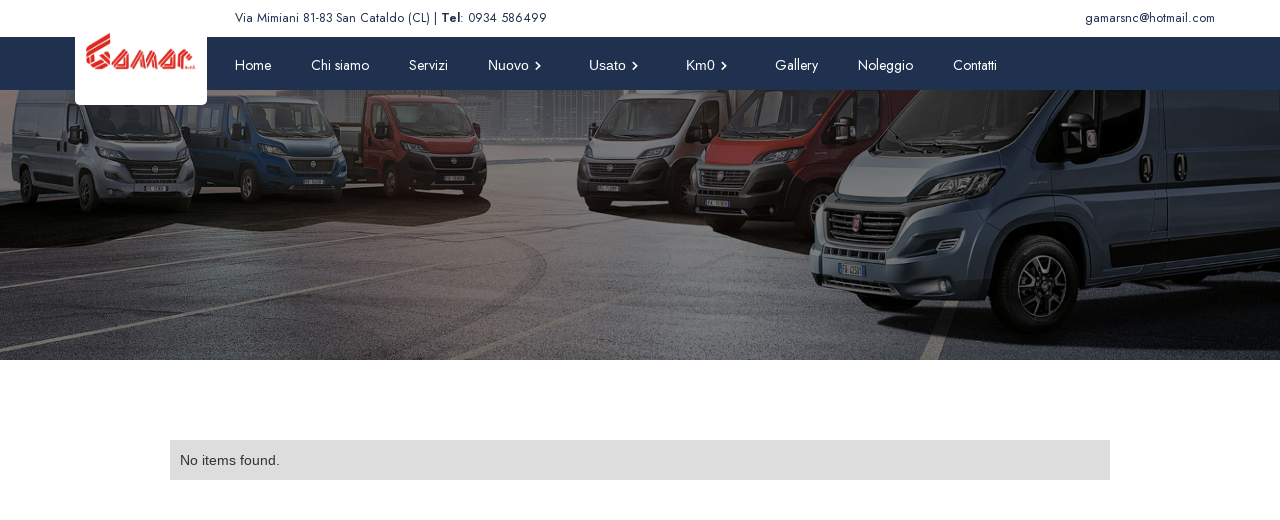

--- FILE ---
content_type: text/html; charset=utf-8
request_url: https://www.gamarauto.it/usato/fiat-professional
body_size: 5479
content:
<!DOCTYPE html><!-- This site was created in Webflow. https://webflow.com --><!-- Last Published: Wed Nov 12 2025 16:19:18 GMT+0000 (Coordinated Universal Time) --><html data-wf-domain="www.gamarauto.it" data-wf-page="5eff40c497a154956857b36a" data-wf-site="5ef06d653a2b7be4b63e4016"><head><meta charset="utf-8"/><title>Fiat Professional</title><meta content="Fiat Professional" property="og:title"/><meta content="Fiat Professional" property="twitter:title"/><meta content="width=device-width, initial-scale=1" name="viewport"/><meta content="vruukEfStfqIDKSDsNXccmkinKLbE3pzgCo50bn9lNw" name="google-site-verification"/><meta content="Webflow" name="generator"/><link href="https://cdn.prod.website-files.com/5ef06d653a2b7be4b63e4016/css/gamar-7b1960.webflow.shared.fef9c0db6.css" rel="stylesheet" type="text/css"/><link href="https://fonts.googleapis.com" rel="preconnect"/><link href="https://fonts.gstatic.com" rel="preconnect" crossorigin="anonymous"/><script src="https://ajax.googleapis.com/ajax/libs/webfont/1.6.26/webfont.js" type="text/javascript"></script><script type="text/javascript">WebFont.load({  google: {    families: ["Lato:100,100italic,300,300italic,400,400italic,700,700italic,900,900italic","Jost:regular,500,600"]  }});</script><script type="text/javascript">!function(o,c){var n=c.documentElement,t=" w-mod-";n.className+=t+"js",("ontouchstart"in o||o.DocumentTouch&&c instanceof DocumentTouch)&&(n.className+=t+"touch")}(window,document);</script><link href="https://cdn.prod.website-files.com/5ef06d653a2b7be4b63e4016/5f51007eda85ba655ca44654_gamar-32.jpg" rel="shortcut icon" type="image/x-icon"/><link href="https://cdn.prod.website-files.com/5ef06d653a2b7be4b63e4016/5f510082381201d2433f6b86_gamar256.jpg" rel="apple-touch-icon"/><script src="https://apps.elfsight.com/p/platform.js" defer></script>
<div class="elfsight-app-4b52741c-c2a4-4e2a-aa77-6f5b39a7b14a"></div>	</head><body><div class="top-bar"><div class="navbar-top"><div class="content-wrapper w-container"><div class="top-navbar-flex"><div class="navbar-top-left"><div class="text-block-10">Via Mimiani 81-83 San Cataldo (CL) | <strong>Tel</strong>: 0934 586499</div></div><div class="navbar-top-right"><div class="text-block-9"><a href="/about-us" class="top-navbar-link">gamarsnc@hotmail.com</a></div></div></div></div></div><div data-collapse="medium" data-animation="default" data-duration="400" data-easing="ease" data-easing2="ease" role="banner" class="navbar w-nav"><div class="content-wrapper w-container"><a href="#" class="brand w-nav-brand"><img src="https://cdn.prod.website-files.com/5ef06d653a2b7be4b63e4016/5ef2109cc91a1b278af7b225_logo-gamar.png" width="112" srcset="https://cdn.prod.website-files.com/5ef06d653a2b7be4b63e4016/5ef2109cc91a1b278af7b225_logo-gamar-p-500.png 500w, https://cdn.prod.website-files.com/5ef06d653a2b7be4b63e4016/5ef2109cc91a1b278af7b225_logo-gamar.png 604w" sizes="112px" alt=""/></a><div class="menu-button-3 w-nav-button"><div class="burger-menu w-icon-nav-menu"></div></div><nav role="navigation" class="nav-menu-3 w-nav-menu"><a href="/" class="navlink w-nav-link">Home</a><a href="/gamar-alfa-romeo-fiat-caltanissetta-san-cataldo-canicatti" class="navlink w-nav-link">Chi siamo</a><a href="https://gamarauto.it/#servizi" target="_blank" rel="OFFICINA AUTO LAVORAZIONE, RIPARAZIONE E MANUTENZIONE DI VEICOLI" class="navlink w-nav-link">Servizi</a><div data-delay="0" data-ix="rotate-arrow-on-hover" data-hover="true" class="dropdown w-dropdown"><div class="dropdown-toggle w-dropdown-toggle"><div class="dropdown-arrow w-icon-dropdown-toggle"></div><div>Nuovo</div></div><nav class="dropdown-list w-dropdown-list"><a href="/nuovo/fiat-nuovo-usato-caltanissetta-canicatti" class="dropdown-link w-dropdown-link">Fiat</a><a href="/nuovo/lancia-nuovo-usato-caltanissetta-canicatti" class="dropdown-link w-dropdown-link">Lancia</a><a href="/nuovo/jeep-nuovo-usato-caltanissetta-canicatti" class="dropdown-link w-dropdown-link">Jeep</a><a href="/nuovo/alfa-romeo-nuove-usate-caltanissetta-canicatti" class="dropdown-link w-dropdown-link">Alfa Romeo</a></nav></div><div data-delay="0" data-ix="rotate-arrow-on-hover" data-hover="true" class="dropdown w-dropdown"><div class="dropdown-toggle w-dropdown-toggle"><div class="dropdown-arrow w-icon-dropdown-toggle"></div><div>Usato</div></div><nav class="dropdown-list w-dropdown-list"><a href="/usato/fiat-usato-caltanissetta-canicatti" class="dropdown-link w-dropdown-link">Fiat</a><a href="/usato/lancia-ypsilon-usata-caltanissetta-canicatti" class="dropdown-link w-dropdown-link">Lancia</a><a href="/usato/jeep-usate-caltanissetta-canicatti" class="dropdown-link w-dropdown-link">Jeep</a><a href="/usato/alfa-romeo-usate-caltanissetta-canicatti" class="dropdown-link w-dropdown-link">Alfa Romeo</a><a href="/usato/fiat-professional" aria-current="page" class="dropdown-link w-dropdown-link w--current">Fiat Professional</a></nav></div><div data-delay="0" data-ix="rotate-arrow-on-hover" data-hover="true" class="dropdown w-dropdown"><div class="dropdown-toggle w-dropdown-toggle"><div class="dropdown-arrow w-icon-dropdown-toggle"></div><div>Km0</div></div><nav class="dropdown-list w-dropdown-list"><a href="/km0/fiat-500-panda-tipo-km-0-catanissetta-canicatti" class="dropdown-link w-dropdown-link">Fiat</a><a href="/km0/lancia-ypsilon-km-0-caltanissetta-canicatti" class="dropdown-link w-dropdown-link">Lancia</a><a href="/km0/jeep-km-0-caltanissetta-canicatti" class="dropdown-link w-dropdown-link">Jeep</a><a href="/km0/alfa-romeo-stelvio-giulia-giulietta-km0-catanissetta-canicatti" class="dropdown-link w-dropdown-link">Alfa Romeo</a><a href="/km0/fiat-professional-km-0-caltanissetta-canicatti-san-cataldo" class="dropdown-link w-dropdown-link">Fiat Professional</a></nav></div><a href="https://www.gamarauto.it/gallery-auto/gamar" class="navlink w-nav-link">Gallery</a><a href="https://gamarauto.it/#noleggio" class="navlink w-nav-link">Noleggio</a><a href="/contatti" class="navlink w-nav-link">Contatti</a></nav><a href="#" class="search-link w-hidden-main w-hidden-medium w-hidden-small w-hidden-tiny w-inline-block"></a></div></div></div><div class="div-block-63 fiat professional"><div class="div-block-65"><div data-w-id="2ab301f6-240e-bcae-9ee2-c408e2e64eb9" style="opacity:0" class="text-block-2 white">gamar di gallea s. - san cataldo</div><h1 data-w-id="84776423-fc7f-4049-a1c0-d0dbfed0953c" style="opacity:0" class="heading-hero-services">lista automobili FIAT professional</h1><div data-w-id="3c5d496c-7ddb-320c-7a82-c240edb396fe" style="opacity:0" class="div-block-64"><h1 class="heading-hero-services _2">usato</h1></div></div></div><div class="div-block-66"><div class="w-container"><div class="w-dyn-list"><div class="w-dyn-empty"><div>No items found.</div></div></div></div></div><div class="div-block-72"></div><section id="servizi" class="section _2 accueil"><div class="wrapper"><div class="row md-reverse-layout"><div class="col lg-5 align-vertically md-4 _4"><div data-w-id="730bd1be-f2c9-87cc-36a9-454da2c4c539" class="md-align-centre _4"><h2 class="heading-14">SERVIZI pacchetti</h2><div data-w-id="730bd1be-f2c9-87cc-36a9-454da2c4c53c" class="text-block-2">gamar SRL</div><p class="short-paragraph-2 accueil">La Garanzia ed il servizio post-vendita sono un nostro grande punto di forza. L`officina AUTORIZZATA Alfa Romeo, Fiat e Lancia vi supporterà per ogni problema meccanico, per la manutenzione e per tutti i consigli utili per mantenere la Vostra auto sempre efficiente. </p></div><div class="w-row"><div class="w-col w-col-4"><img src="https://cdn.prod.website-files.com/5ef06d653a2b7be4b63e4016/5ef07fcad65c35405e5e2285_ALD.jpg" width="190" alt="icone-voiture-station-lavage-avignon-chic-lavage" data-w-id="730bd1be-f2c9-87cc-36a9-454da2c4c542" sizes="(max-width: 767px) 190px, (max-width: 991px) 167.6640625px, 11vw" srcset="https://cdn.prod.website-files.com/5ef06d653a2b7be4b63e4016/5ef07fcad65c35405e5e2285_ALD-p-1080.jpeg 1080w, https://cdn.prod.website-files.com/5ef06d653a2b7be4b63e4016/5ef07fcad65c35405e5e2285_ALD-p-1600.jpeg 1600w, https://cdn.prod.website-files.com/5ef06d653a2b7be4b63e4016/5ef07fcad65c35405e5e2285_ALD.jpg 1675w" class="icon r"/></div><div class="w-col w-col-4"><img src="https://cdn.prod.website-files.com/5ef06d653a2b7be4b63e4016/5ef07fda9879b258e3251239_ARVAL.jpg" width="155" alt="icone-voiture-station-lavage-avignon-chic-lavage" data-w-id="730bd1be-f2c9-87cc-36a9-454da2c4c544" sizes="(max-width: 991px) 155px, 11vw" srcset="https://cdn.prod.website-files.com/5ef06d653a2b7be4b63e4016/5ef07fda9879b258e3251239_ARVAL-p-800.jpeg 800w, https://cdn.prod.website-files.com/5ef06d653a2b7be4b63e4016/5ef07fda9879b258e3251239_ARVAL.jpg 1000w" class="icon"/></div><div class="w-col w-col-4"><img src="https://cdn.prod.website-files.com/5ef06d653a2b7be4b63e4016/5ef07fe8c8f0be3c1c4440ec_LEASY.jpg" width="158" alt="icone-voiture-station-lavage-avignon-chic-lavage" data-w-id="730bd1be-f2c9-87cc-36a9-454da2c4c546" sizes="(max-width: 991px) 158px, 11vw" srcset="https://cdn.prod.website-files.com/5ef06d653a2b7be4b63e4016/5ef07fe8c8f0be3c1c4440ec_LEASY-p-800.jpeg 800w, https://cdn.prod.website-files.com/5ef06d653a2b7be4b63e4016/5ef07fe8c8f0be3c1c4440ec_LEASY.jpg 1000w" class="icon"/></div></div></div><div class="video"></div></div><section id="noleggio" class="row md-reverse-layout"><div class="col lg-5 align-vertically md-4 _4"><div data-w-id="730bd1be-f2c9-87cc-36a9-454da2c4c54a" class="md-align-centre _4"><h2 class="heading-14">noleggio</h2><div data-w-id="730bd1be-f2c9-87cc-36a9-454da2c4c54d" class="text-block-2">gamar SRL</div><p class="short-paragraph-2 accueil">Offriamo anche il servizio noleggio tramite i nostri partner ufficiali Leasys Rent e Leasys Point.</p></div><div class="w-row"><div class="column-3 w-col w-col-4"><img src="https://cdn.prod.website-files.com/5ef06d653a2b7be4b63e4016/5ef080f64b80919043018bfe_leasys.png" width="190" alt="icone-voiture-station-lavage-avignon-chic-lavage" data-w-id="730bd1be-f2c9-87cc-36a9-454da2c4c553" sizes="(max-width: 767px) 190px, (max-width: 991px) 111.6640625px, 10vw" srcset="https://cdn.prod.website-files.com/5ef06d653a2b7be4b63e4016/5ef080f64b80919043018bfe_leasys-p-500.png 500w, https://cdn.prod.website-files.com/5ef06d653a2b7be4b63e4016/5ef080f64b80919043018bfe_leasys-p-800.png 800w, https://cdn.prod.website-files.com/5ef06d653a2b7be4b63e4016/5ef080f64b80919043018bfe_leasys.png 1024w" class="icon"/></div><div class="column-4 w-col w-col-4"><img src="https://cdn.prod.website-files.com/5ef06d653a2b7be4b63e4016/5ef0812946931539a9e4ea52_leasys%20point.jpg" width="155" alt="icone-voiture-station-lavage-avignon-chic-lavage" data-w-id="730bd1be-f2c9-87cc-36a9-454da2c4c555" class="icon r"/></div><div class="w-col w-col-4"></div></div><a data-w-id="730bd1be-f2c9-87cc-36a9-454da2c4c557" href="https://www.leasysrent.it/it/auto/" target="_blank" class="button w-button">scopri di più</a></div><div class="video _3"></div></section></div></section><div class="section _3"><h2 class="heading-14 _4">finanziaria associate</h2><div class="wrapper-content"><div class="row _4"><div class="div-block-51"><div class="col lg-4"><div data-w-id="665985a8-82ae-85d1-5758-b77a86f74db2" class="margin-bottom-2 _3"><img src="https://cdn.prod.website-files.com/5ef06d653a2b7be4b63e4016/5ef0ae56469315818ee54834_logo%20compass%2012.png" width="471" alt="icone-qualite-station-lavage-avignon-chic-lavage" sizes="(max-width: 479px) 87vw, (max-width: 767px) 43vw, (max-width: 991px) 41vw, 267.6328125px" srcset="https://cdn.prod.website-files.com/5ef06d653a2b7be4b63e4016/5ef0ae56469315818ee54834_logo%20compass%2012-p-500.png 500w, https://cdn.prod.website-files.com/5ef06d653a2b7be4b63e4016/5ef0ae56469315818ee54834_logo%20compass%2012-p-800.png 800w, https://cdn.prod.website-files.com/5ef06d653a2b7be4b63e4016/5ef0ae56469315818ee54834_logo%20compass%2012-p-1080.png 1080w, https://cdn.prod.website-files.com/5ef06d653a2b7be4b63e4016/5ef0ae56469315818ee54834_logo%20compass%2012-p-1600.png 1600w, https://cdn.prod.website-files.com/5ef06d653a2b7be4b63e4016/5ef0ae56469315818ee54834_logo%20compass%2012-p-2000.png 2000w, https://cdn.prod.website-files.com/5ef06d653a2b7be4b63e4016/5ef0ae56469315818ee54834_logo%20compass%2012.png 2195w" class="icon-2"/></div></div><div class="col lg-4"><div data-w-id="665985a8-82ae-85d1-5758-b77a86f74db5" class="margin-bottom-2 _3"><img src="https://cdn.prod.website-files.com/5ef06d653a2b7be4b63e4016/5ef0ae9f0aad89138ce292be_logo%20fiditalia%2012.jpg" width="212" alt="icone-coeur-station-lavage-avignon-chic-lavage" sizes="(max-width: 479px) 75vw, (max-width: 767px) 40vw, 212px" srcset="https://cdn.prod.website-files.com/5ef06d653a2b7be4b63e4016/5ef0ae9f0aad89138ce292be_logo%20fiditalia%2012-p-500.jpeg 500w, https://cdn.prod.website-files.com/5ef06d653a2b7be4b63e4016/5ef0ae9f0aad89138ce292be_logo%20fiditalia%2012.jpg 622w" class="icon-2"/></div></div></div><div class="div-block-52"><div class="col lg-4"><div data-w-id="665985a8-82ae-85d1-5758-b77a86f74db9" class="margin-bottom-2 _3"><img src="https://cdn.prod.website-files.com/5ef06d653a2b7be4b63e4016/5ef0af180aad891ffbe29308_logo_CONSEL.jpg" width="357" alt="icone-simple-station-lavage-avignon-chic-lavage" class="icon-2"/></div></div><div class="col lg-4"><div data-w-id="665985a8-82ae-85d1-5758-b77a86f74dbc" class="margin-bottom-2 _3"><img src="https://cdn.prod.website-files.com/5ef06d653a2b7be4b63e4016/5ef0ad5b016f968a8b50164c_logo%20fca%20bank.png" width="303" alt="icone-discount-station-lavage-avignon-chic-lavage" sizes="(max-width: 479px) 80vw, (max-width: 767px) 42vw, (max-width: 991px) 303px, 259.96875px" srcset="https://cdn.prod.website-files.com/5ef06d653a2b7be4b63e4016/5ef0ad5b016f968a8b50164c_logo%20fca%20bank-p-500.png 500w, https://cdn.prod.website-files.com/5ef06d653a2b7be4b63e4016/5ef0ad5b016f968a8b50164c_logo%20fca%20bank.png 1067w" class="icon-2"/></div></div></div><div class="div-block-52"><div data-w-id="665985a8-82ae-85d1-5758-b77a86f74dbf" class="margin-bottom-2 _3"><img src="https://cdn.prod.website-files.com/5ef06d653a2b7be4b63e4016/5efd8d528472e61b6a994082_logo%20banca%20sella.png" width="154" alt="icone-simple-station-lavage-avignon-chic-lavage" sizes="154px" srcset="https://cdn.prod.website-files.com/5ef06d653a2b7be4b63e4016/5efd8d528472e61b6a994082_logo%20banca%20sella-p-500.png 500w, https://cdn.prod.website-files.com/5ef06d653a2b7be4b63e4016/5efd8d528472e61b6a994082_logo%20banca%20sella-p-800.png 800w, https://cdn.prod.website-files.com/5ef06d653a2b7be4b63e4016/5efd8d528472e61b6a994082_logo%20banca%20sella.png 1338w" class="icon-2"/></div></div></div></div></div><div class="section _6 section-6 section-7"><div class="wrapper-4"><div class="row"><div class="col lg-3 md-4"><a data-ix="logo" href="/" class="footer-logo-2 w-nav-brand"><div class="logo footer"><span class="text-span-2 _2">CONTATTI</span></div></a><div class="telephone">GAMAR SRL  P.I: 01301060859<strong><br/></strong></div><div class="telephone">TEL/FAX SAN CATALDO:<br/><a href="tel:+33622447066" class="link-3">0934 586499</a></div><div class="telephone">TEL/FAX CANICATTI:<br/><a href="tel:+33622447066" class="link-3">0922 852740<br/>0922 852065</a></div><div class="telephone">Email:<br/><a href="tel:+33622447066" class="link-3">gamarsnc@hotmail.com<br/>gamar.canicatti@gmail.com</a></div><div class="telephone">Indirizzo:<br/>- Via Mimiani 81-83 93017<br/>San Cataldo (CL)<br/>- Via Giudice Saetta, snc 92024<br/>Canicattì (AG)</div></div><div class="col lg-2 md-1 sm-1 xs-1"><div class="footer-links-container"><h5 class="footer-heading"><a href="#" class="no-underline">LINK UTILI</a></h5><a href="/" class="footer-link">Home</a><a href="https://gamarauto.it/#servizi" class="footer-link">Servizi</a><a href="https://gamarauto.it/#noleggio" class="footer-link">Noleggio</a><a href="/privacy-cookie-policy" class="footer-link">Privacy &amp; Cookie Policy</a></div></div><div class="col lg-2 md-1 sm-1"><h5 class="footer-heading"><a href="#" class="no-underline">SEGUICI</a></h5><a href="https://www.instagram.com/gamar_srl/" class="footer-link">Instagram<br/><br/></a><a href="https://www.facebook.com/Gamar.auto/" class="footer-link">Facebook<br/><br/></a></div><div class="col lg-2 md-1 sm-1 _3"><h5 class="footer-heading"><a href="#" class="no-underline">CONTATTACI</a></h5><div class="form-block w-form"><form id="email-form" name="email-form" data-name="Email Form" method="get" class="form" data-wf-page-id="5eff40c497a154956857b36a" data-wf-element-id="ac835c37-1727-3ab9-13a2-3c9c2197474c"><input class="textarea w-input" maxlength="256" name="Nome-e-Cognome" data-name="Nome e Cognome" placeholder="Nome e Cognome" type="text" id="Nome-e-Cognome" required=""/><input class="textarea w-input" maxlength="256" name="email-2" data-name="Email 2" placeholder="E-mail" type="email" id="email-2" required=""/><textarea placeholder="Messaggio" maxlength="5000" id="Messaggio" name="Messaggio" required="" data-name="Messaggio" class="textarea w-input"></textarea><label class="w-checkbox"><input id="Privacy-2" name="Privacy-2" data-name="Privacy 2" type="checkbox" required="" class="w-checkbox-input" checked=""/><span for="Privacy-2" class="checkbox-label-2 f wh w-form-label">Ho letto <a href="/privacy-cookie-policy" target="_blank" class="rr">l&#x27;informativa</a> e presto il consenso al trattamento dei dati personali</span></label><input type="submit" data-wait="Attendi..." class="button _2 w-button" value="Invia"/></form><div class="success-message w-form-done"><div class="text-block-7">Grazie, il suo messagio è stato inviato correttamente.</div></div><div class="error-message w-form-fail"><div class="text-block-8">Errore, inserire i dati in modo corretto.</div></div></div></div><div class="col lg-2 md-1 sm-1 _2"><div class="html-embed w-embed w-iframe"><iframe src="https://www.google.com/maps/embed?pb=!1m18!1m12!1m3!1d3165.5879610900333!2d13.990278815024057!3d37.49404863603441!2m3!1f0!2f0!3f0!3m2!1i1024!2i768!4f13.1!3m3!1m2!1s0x1310c1efb2716615%3A0xcbb61bbc7cac88d0!2sGAMAR%20SRL!5e0!3m2!1sit!2sit!4v1592833880552!5m2!1sit!2sit" width="220" height="300" frameborder="0" style="border:0;" allowfullscreen="" aria-hidden="false" tabindex="0"></iframe></div><div class="html-embed w-embed w-iframe"><iframe src="https://www.google.com/maps/embed?pb=!1m18!1m12!1m3!1d3171.5953682606214!2d13.83044967683713!3d37.35208713639445!2m3!1f0!2f0!3f0!3m2!1i1024!2i768!4f13.1!3m3!1m2!1s0x1310921803b5870b%3A0x1466bb9f9d5f608d!2sVia%20Giudice%20Antonino%20Saetta%2C%2091%2C%2092024%20Canicatt%C3%AC%20AG!5e0!3m2!1sit!2sit!4v1705331671483!5m2!1sit!2sit" width="220" height="300" style="border:0;" allowfullscreen="" loading="lazy" referrerpolicy="no-referrer-when-downgrade"></iframe></div></div></div></div><div class="wrapper-5"><p class="paragraph-small-2 footer">Realizzato da <a href="https://www.multimediacreativeagency.com/realizzazione-siti-web-ed-ecommerce-in-sicilia" target="_blank" class="link">CreativeAgency</a><a href="#"></a></p></div></div><script src="https://d3e54v103j8qbb.cloudfront.net/js/jquery-3.5.1.min.dc5e7f18c8.js?site=5ef06d653a2b7be4b63e4016" type="text/javascript" integrity="sha256-9/aliU8dGd2tb6OSsuzixeV4y/faTqgFtohetphbbj0=" crossorigin="anonymous"></script><script src="https://cdn.prod.website-files.com/5ef06d653a2b7be4b63e4016/js/webflow.schunk.36b8fb49256177c8.js" type="text/javascript"></script><script src="https://cdn.prod.website-files.com/5ef06d653a2b7be4b63e4016/js/webflow.schunk.16120a3d86d17974.js" type="text/javascript"></script><script src="https://cdn.prod.website-files.com/5ef06d653a2b7be4b63e4016/js/webflow.89636fae.235654c1d1e3814b.js" type="text/javascript"></script></body></html>

--- FILE ---
content_type: text/css
request_url: https://cdn.prod.website-files.com/5ef06d653a2b7be4b63e4016/css/gamar-7b1960.webflow.shared.fef9c0db6.css
body_size: 26008
content:
html {
  -webkit-text-size-adjust: 100%;
  -ms-text-size-adjust: 100%;
  font-family: sans-serif;
}

body {
  margin: 0;
}

article, aside, details, figcaption, figure, footer, header, hgroup, main, menu, nav, section, summary {
  display: block;
}

audio, canvas, progress, video {
  vertical-align: baseline;
  display: inline-block;
}

audio:not([controls]) {
  height: 0;
  display: none;
}

[hidden], template {
  display: none;
}

a {
  background-color: #0000;
}

a:active, a:hover {
  outline: 0;
}

abbr[title] {
  border-bottom: 1px dotted;
}

b, strong {
  font-weight: bold;
}

dfn {
  font-style: italic;
}

h1 {
  margin: .67em 0;
  font-size: 2em;
}

mark {
  color: #000;
  background: #ff0;
}

small {
  font-size: 80%;
}

sub, sup {
  vertical-align: baseline;
  font-size: 75%;
  line-height: 0;
  position: relative;
}

sup {
  top: -.5em;
}

sub {
  bottom: -.25em;
}

img {
  border: 0;
}

svg:not(:root) {
  overflow: hidden;
}

hr {
  box-sizing: content-box;
  height: 0;
}

pre {
  overflow: auto;
}

code, kbd, pre, samp {
  font-family: monospace;
  font-size: 1em;
}

button, input, optgroup, select, textarea {
  color: inherit;
  font: inherit;
  margin: 0;
}

button {
  overflow: visible;
}

button, select {
  text-transform: none;
}

button, html input[type="button"], input[type="reset"] {
  -webkit-appearance: button;
  cursor: pointer;
}

button[disabled], html input[disabled] {
  cursor: default;
}

button::-moz-focus-inner, input::-moz-focus-inner {
  border: 0;
  padding: 0;
}

input {
  line-height: normal;
}

input[type="checkbox"], input[type="radio"] {
  box-sizing: border-box;
  padding: 0;
}

input[type="number"]::-webkit-inner-spin-button, input[type="number"]::-webkit-outer-spin-button {
  height: auto;
}

input[type="search"] {
  -webkit-appearance: none;
}

input[type="search"]::-webkit-search-cancel-button, input[type="search"]::-webkit-search-decoration {
  -webkit-appearance: none;
}

legend {
  border: 0;
  padding: 0;
}

textarea {
  overflow: auto;
}

optgroup {
  font-weight: bold;
}

table {
  border-collapse: collapse;
  border-spacing: 0;
}

td, th {
  padding: 0;
}

@font-face {
  font-family: webflow-icons;
  src: url("[data-uri]") format("truetype");
  font-weight: normal;
  font-style: normal;
}

[class^="w-icon-"], [class*=" w-icon-"] {
  speak: none;
  font-variant: normal;
  text-transform: none;
  -webkit-font-smoothing: antialiased;
  -moz-osx-font-smoothing: grayscale;
  font-style: normal;
  font-weight: normal;
  line-height: 1;
  font-family: webflow-icons !important;
}

.w-icon-slider-right:before {
  content: "";
}

.w-icon-slider-left:before {
  content: "";
}

.w-icon-nav-menu:before {
  content: "";
}

.w-icon-arrow-down:before, .w-icon-dropdown-toggle:before {
  content: "";
}

.w-icon-file-upload-remove:before {
  content: "";
}

.w-icon-file-upload-icon:before {
  content: "";
}

* {
  box-sizing: border-box;
}

html {
  height: 100%;
}

body {
  color: #333;
  background-color: #fff;
  min-height: 100%;
  margin: 0;
  font-family: Arial, sans-serif;
  font-size: 14px;
  line-height: 20px;
}

img {
  vertical-align: middle;
  max-width: 100%;
  display: inline-block;
}

html.w-mod-touch * {
  background-attachment: scroll !important;
}

.w-block {
  display: block;
}

.w-inline-block {
  max-width: 100%;
  display: inline-block;
}

.w-clearfix:before, .w-clearfix:after {
  content: " ";
  grid-area: 1 / 1 / 2 / 2;
  display: table;
}

.w-clearfix:after {
  clear: both;
}

.w-hidden {
  display: none;
}

.w-button {
  color: #fff;
  line-height: inherit;
  cursor: pointer;
  background-color: #3898ec;
  border: 0;
  border-radius: 0;
  padding: 9px 15px;
  text-decoration: none;
  display: inline-block;
}

input.w-button {
  -webkit-appearance: button;
}

html[data-w-dynpage] [data-w-cloak] {
  color: #0000 !important;
}

.w-code-block {
  margin: unset;
}

pre.w-code-block code {
  all: inherit;
}

.w-optimization {
  display: contents;
}

.w-webflow-badge, .w-webflow-badge > img {
  box-sizing: unset;
  width: unset;
  height: unset;
  max-height: unset;
  max-width: unset;
  min-height: unset;
  min-width: unset;
  margin: unset;
  padding: unset;
  float: unset;
  clear: unset;
  border: unset;
  border-radius: unset;
  background: unset;
  background-image: unset;
  background-position: unset;
  background-size: unset;
  background-repeat: unset;
  background-origin: unset;
  background-clip: unset;
  background-attachment: unset;
  background-color: unset;
  box-shadow: unset;
  transform: unset;
  direction: unset;
  font-family: unset;
  font-weight: unset;
  color: unset;
  font-size: unset;
  line-height: unset;
  font-style: unset;
  font-variant: unset;
  text-align: unset;
  letter-spacing: unset;
  -webkit-text-decoration: unset;
  text-decoration: unset;
  text-indent: unset;
  text-transform: unset;
  list-style-type: unset;
  text-shadow: unset;
  vertical-align: unset;
  cursor: unset;
  white-space: unset;
  word-break: unset;
  word-spacing: unset;
  word-wrap: unset;
  transition: unset;
}

.w-webflow-badge {
  white-space: nowrap;
  cursor: pointer;
  box-shadow: 0 0 0 1px #0000001a, 0 1px 3px #0000001a;
  visibility: visible !important;
  opacity: 1 !important;
  z-index: 2147483647 !important;
  color: #aaadb0 !important;
  overflow: unset !important;
  background-color: #fff !important;
  border-radius: 3px !important;
  width: auto !important;
  height: auto !important;
  margin: 0 !important;
  padding: 6px !important;
  font-size: 12px !important;
  line-height: 14px !important;
  text-decoration: none !important;
  display: inline-block !important;
  position: fixed !important;
  inset: auto 12px 12px auto !important;
  transform: none !important;
}

.w-webflow-badge > img {
  position: unset;
  visibility: unset !important;
  opacity: 1 !important;
  vertical-align: middle !important;
  display: inline-block !important;
}

h1, h2, h3, h4, h5, h6 {
  margin-bottom: 10px;
  font-weight: bold;
}

h1 {
  margin-top: 20px;
  font-size: 38px;
  line-height: 44px;
}

h2 {
  margin-top: 20px;
  font-size: 32px;
  line-height: 36px;
}

h3 {
  margin-top: 20px;
  font-size: 24px;
  line-height: 30px;
}

h4 {
  margin-top: 10px;
  font-size: 18px;
  line-height: 24px;
}

h5 {
  margin-top: 10px;
  font-size: 14px;
  line-height: 20px;
}

h6 {
  margin-top: 10px;
  font-size: 12px;
  line-height: 18px;
}

p {
  margin-top: 0;
  margin-bottom: 10px;
}

blockquote {
  border-left: 5px solid #e2e2e2;
  margin: 0 0 10px;
  padding: 10px 20px;
  font-size: 18px;
  line-height: 22px;
}

figure {
  margin: 0 0 10px;
}

figcaption {
  text-align: center;
  margin-top: 5px;
}

ul, ol {
  margin-top: 0;
  margin-bottom: 10px;
  padding-left: 40px;
}

.w-list-unstyled {
  padding-left: 0;
  list-style: none;
}

.w-embed:before, .w-embed:after {
  content: " ";
  grid-area: 1 / 1 / 2 / 2;
  display: table;
}

.w-embed:after {
  clear: both;
}

.w-video {
  width: 100%;
  padding: 0;
  position: relative;
}

.w-video iframe, .w-video object, .w-video embed {
  border: none;
  width: 100%;
  height: 100%;
  position: absolute;
  top: 0;
  left: 0;
}

fieldset {
  border: 0;
  margin: 0;
  padding: 0;
}

button, [type="button"], [type="reset"] {
  cursor: pointer;
  -webkit-appearance: button;
  border: 0;
}

.w-form {
  margin: 0 0 15px;
}

.w-form-done {
  text-align: center;
  background-color: #ddd;
  padding: 20px;
  display: none;
}

.w-form-fail {
  background-color: #ffdede;
  margin-top: 10px;
  padding: 10px;
  display: none;
}

label {
  margin-bottom: 5px;
  font-weight: bold;
  display: block;
}

.w-input, .w-select {
  color: #333;
  vertical-align: middle;
  background-color: #fff;
  border: 1px solid #ccc;
  width: 100%;
  height: 38px;
  margin-bottom: 10px;
  padding: 8px 12px;
  font-size: 14px;
  line-height: 1.42857;
  display: block;
}

.w-input::placeholder, .w-select::placeholder {
  color: #999;
}

.w-input:focus, .w-select:focus {
  border-color: #3898ec;
  outline: 0;
}

.w-input[disabled], .w-select[disabled], .w-input[readonly], .w-select[readonly], fieldset[disabled] .w-input, fieldset[disabled] .w-select {
  cursor: not-allowed;
}

.w-input[disabled]:not(.w-input-disabled), .w-select[disabled]:not(.w-input-disabled), .w-input[readonly], .w-select[readonly], fieldset[disabled]:not(.w-input-disabled) .w-input, fieldset[disabled]:not(.w-input-disabled) .w-select {
  background-color: #eee;
}

textarea.w-input, textarea.w-select {
  height: auto;
}

.w-select {
  background-color: #f3f3f3;
}

.w-select[multiple] {
  height: auto;
}

.w-form-label {
  cursor: pointer;
  margin-bottom: 0;
  font-weight: normal;
  display: inline-block;
}

.w-radio {
  margin-bottom: 5px;
  padding-left: 20px;
  display: block;
}

.w-radio:before, .w-radio:after {
  content: " ";
  grid-area: 1 / 1 / 2 / 2;
  display: table;
}

.w-radio:after {
  clear: both;
}

.w-radio-input {
  float: left;
  margin: 3px 0 0 -20px;
  line-height: normal;
}

.w-file-upload {
  margin-bottom: 10px;
  display: block;
}

.w-file-upload-input {
  opacity: 0;
  z-index: -100;
  width: .1px;
  height: .1px;
  position: absolute;
  overflow: hidden;
}

.w-file-upload-default, .w-file-upload-uploading, .w-file-upload-success {
  color: #333;
  display: inline-block;
}

.w-file-upload-error {
  margin-top: 10px;
  display: block;
}

.w-file-upload-default.w-hidden, .w-file-upload-uploading.w-hidden, .w-file-upload-error.w-hidden, .w-file-upload-success.w-hidden {
  display: none;
}

.w-file-upload-uploading-btn {
  cursor: pointer;
  background-color: #fafafa;
  border: 1px solid #ccc;
  margin: 0;
  padding: 8px 12px;
  font-size: 14px;
  font-weight: normal;
  display: flex;
}

.w-file-upload-file {
  background-color: #fafafa;
  border: 1px solid #ccc;
  flex-grow: 1;
  justify-content: space-between;
  margin: 0;
  padding: 8px 9px 8px 11px;
  display: flex;
}

.w-file-upload-file-name {
  font-size: 14px;
  font-weight: normal;
  display: block;
}

.w-file-remove-link {
  cursor: pointer;
  width: auto;
  height: auto;
  margin-top: 3px;
  margin-left: 10px;
  padding: 3px;
  display: block;
}

.w-icon-file-upload-remove {
  margin: auto;
  font-size: 10px;
}

.w-file-upload-error-msg {
  color: #ea384c;
  padding: 2px 0;
  display: inline-block;
}

.w-file-upload-info {
  padding: 0 12px;
  line-height: 38px;
  display: inline-block;
}

.w-file-upload-label {
  cursor: pointer;
  background-color: #fafafa;
  border: 1px solid #ccc;
  margin: 0;
  padding: 8px 12px;
  font-size: 14px;
  font-weight: normal;
  display: inline-block;
}

.w-icon-file-upload-icon, .w-icon-file-upload-uploading {
  width: 20px;
  margin-right: 8px;
  display: inline-block;
}

.w-icon-file-upload-uploading {
  height: 20px;
}

.w-container {
  max-width: 940px;
  margin-left: auto;
  margin-right: auto;
}

.w-container:before, .w-container:after {
  content: " ";
  grid-area: 1 / 1 / 2 / 2;
  display: table;
}

.w-container:after {
  clear: both;
}

.w-container .w-row {
  margin-left: -10px;
  margin-right: -10px;
}

.w-row:before, .w-row:after {
  content: " ";
  grid-area: 1 / 1 / 2 / 2;
  display: table;
}

.w-row:after {
  clear: both;
}

.w-row .w-row {
  margin-left: 0;
  margin-right: 0;
}

.w-col {
  float: left;
  width: 100%;
  min-height: 1px;
  padding-left: 10px;
  padding-right: 10px;
  position: relative;
}

.w-col .w-col {
  padding-left: 0;
  padding-right: 0;
}

.w-col-1 {
  width: 8.33333%;
}

.w-col-2 {
  width: 16.6667%;
}

.w-col-3 {
  width: 25%;
}

.w-col-4 {
  width: 33.3333%;
}

.w-col-5 {
  width: 41.6667%;
}

.w-col-6 {
  width: 50%;
}

.w-col-7 {
  width: 58.3333%;
}

.w-col-8 {
  width: 66.6667%;
}

.w-col-9 {
  width: 75%;
}

.w-col-10 {
  width: 83.3333%;
}

.w-col-11 {
  width: 91.6667%;
}

.w-col-12 {
  width: 100%;
}

.w-hidden-main {
  display: none !important;
}

@media screen and (max-width: 991px) {
  .w-container {
    max-width: 728px;
  }

  .w-hidden-main {
    display: inherit !important;
  }

  .w-hidden-medium {
    display: none !important;
  }

  .w-col-medium-1 {
    width: 8.33333%;
  }

  .w-col-medium-2 {
    width: 16.6667%;
  }

  .w-col-medium-3 {
    width: 25%;
  }

  .w-col-medium-4 {
    width: 33.3333%;
  }

  .w-col-medium-5 {
    width: 41.6667%;
  }

  .w-col-medium-6 {
    width: 50%;
  }

  .w-col-medium-7 {
    width: 58.3333%;
  }

  .w-col-medium-8 {
    width: 66.6667%;
  }

  .w-col-medium-9 {
    width: 75%;
  }

  .w-col-medium-10 {
    width: 83.3333%;
  }

  .w-col-medium-11 {
    width: 91.6667%;
  }

  .w-col-medium-12 {
    width: 100%;
  }

  .w-col-stack {
    width: 100%;
    left: auto;
    right: auto;
  }
}

@media screen and (max-width: 767px) {
  .w-hidden-main, .w-hidden-medium {
    display: inherit !important;
  }

  .w-hidden-small {
    display: none !important;
  }

  .w-row, .w-container .w-row {
    margin-left: 0;
    margin-right: 0;
  }

  .w-col {
    width: 100%;
    left: auto;
    right: auto;
  }

  .w-col-small-1 {
    width: 8.33333%;
  }

  .w-col-small-2 {
    width: 16.6667%;
  }

  .w-col-small-3 {
    width: 25%;
  }

  .w-col-small-4 {
    width: 33.3333%;
  }

  .w-col-small-5 {
    width: 41.6667%;
  }

  .w-col-small-6 {
    width: 50%;
  }

  .w-col-small-7 {
    width: 58.3333%;
  }

  .w-col-small-8 {
    width: 66.6667%;
  }

  .w-col-small-9 {
    width: 75%;
  }

  .w-col-small-10 {
    width: 83.3333%;
  }

  .w-col-small-11 {
    width: 91.6667%;
  }

  .w-col-small-12 {
    width: 100%;
  }
}

@media screen and (max-width: 479px) {
  .w-container {
    max-width: none;
  }

  .w-hidden-main, .w-hidden-medium, .w-hidden-small {
    display: inherit !important;
  }

  .w-hidden-tiny {
    display: none !important;
  }

  .w-col {
    width: 100%;
  }

  .w-col-tiny-1 {
    width: 8.33333%;
  }

  .w-col-tiny-2 {
    width: 16.6667%;
  }

  .w-col-tiny-3 {
    width: 25%;
  }

  .w-col-tiny-4 {
    width: 33.3333%;
  }

  .w-col-tiny-5 {
    width: 41.6667%;
  }

  .w-col-tiny-6 {
    width: 50%;
  }

  .w-col-tiny-7 {
    width: 58.3333%;
  }

  .w-col-tiny-8 {
    width: 66.6667%;
  }

  .w-col-tiny-9 {
    width: 75%;
  }

  .w-col-tiny-10 {
    width: 83.3333%;
  }

  .w-col-tiny-11 {
    width: 91.6667%;
  }

  .w-col-tiny-12 {
    width: 100%;
  }
}

.w-widget {
  position: relative;
}

.w-widget-map {
  width: 100%;
  height: 400px;
}

.w-widget-map label {
  width: auto;
  display: inline;
}

.w-widget-map img {
  max-width: inherit;
}

.w-widget-map .gm-style-iw {
  text-align: center;
}

.w-widget-map .gm-style-iw > button {
  display: none !important;
}

.w-widget-twitter {
  overflow: hidden;
}

.w-widget-twitter-count-shim {
  vertical-align: top;
  text-align: center;
  background: #fff;
  border: 1px solid #758696;
  border-radius: 3px;
  width: 28px;
  height: 20px;
  display: inline-block;
  position: relative;
}

.w-widget-twitter-count-shim * {
  pointer-events: none;
  -webkit-user-select: none;
  user-select: none;
}

.w-widget-twitter-count-shim .w-widget-twitter-count-inner {
  text-align: center;
  color: #999;
  font-family: serif;
  font-size: 15px;
  line-height: 12px;
  position: relative;
}

.w-widget-twitter-count-shim .w-widget-twitter-count-clear {
  display: block;
  position: relative;
}

.w-widget-twitter-count-shim.w--large {
  width: 36px;
  height: 28px;
}

.w-widget-twitter-count-shim.w--large .w-widget-twitter-count-inner {
  font-size: 18px;
  line-height: 18px;
}

.w-widget-twitter-count-shim:not(.w--vertical) {
  margin-left: 5px;
  margin-right: 8px;
}

.w-widget-twitter-count-shim:not(.w--vertical).w--large {
  margin-left: 6px;
}

.w-widget-twitter-count-shim:not(.w--vertical):before, .w-widget-twitter-count-shim:not(.w--vertical):after {
  content: " ";
  pointer-events: none;
  border: solid #0000;
  width: 0;
  height: 0;
  position: absolute;
  top: 50%;
  left: 0;
}

.w-widget-twitter-count-shim:not(.w--vertical):before {
  border-width: 4px;
  border-color: #75869600 #5d6c7b #75869600 #75869600;
  margin-top: -4px;
  margin-left: -9px;
}

.w-widget-twitter-count-shim:not(.w--vertical).w--large:before {
  border-width: 5px;
  margin-top: -5px;
  margin-left: -10px;
}

.w-widget-twitter-count-shim:not(.w--vertical):after {
  border-width: 4px;
  border-color: #fff0 #fff #fff0 #fff0;
  margin-top: -4px;
  margin-left: -8px;
}

.w-widget-twitter-count-shim:not(.w--vertical).w--large:after {
  border-width: 5px;
  margin-top: -5px;
  margin-left: -9px;
}

.w-widget-twitter-count-shim.w--vertical {
  width: 61px;
  height: 33px;
  margin-bottom: 8px;
}

.w-widget-twitter-count-shim.w--vertical:before, .w-widget-twitter-count-shim.w--vertical:after {
  content: " ";
  pointer-events: none;
  border: solid #0000;
  width: 0;
  height: 0;
  position: absolute;
  top: 100%;
  left: 50%;
}

.w-widget-twitter-count-shim.w--vertical:before {
  border-width: 5px;
  border-color: #5d6c7b #75869600 #75869600;
  margin-left: -5px;
}

.w-widget-twitter-count-shim.w--vertical:after {
  border-width: 4px;
  border-color: #fff #fff0 #fff0;
  margin-left: -4px;
}

.w-widget-twitter-count-shim.w--vertical .w-widget-twitter-count-inner {
  font-size: 18px;
  line-height: 22px;
}

.w-widget-twitter-count-shim.w--vertical.w--large {
  width: 76px;
}

.w-background-video {
  color: #fff;
  height: 500px;
  position: relative;
  overflow: hidden;
}

.w-background-video > video {
  object-fit: cover;
  z-index: -100;
  background-position: 50%;
  background-size: cover;
  width: 100%;
  height: 100%;
  margin: auto;
  position: absolute;
  inset: -100%;
}

.w-background-video > video::-webkit-media-controls-start-playback-button {
  -webkit-appearance: none;
  display: none !important;
}

.w-background-video--control {
  background-color: #0000;
  padding: 0;
  position: absolute;
  bottom: 1em;
  right: 1em;
}

.w-background-video--control > [hidden] {
  display: none !important;
}

.w-slider {
  text-align: center;
  clear: both;
  -webkit-tap-highlight-color: #0000;
  tap-highlight-color: #0000;
  background: #ddd;
  height: 300px;
  position: relative;
}

.w-slider-mask {
  z-index: 1;
  white-space: nowrap;
  height: 100%;
  display: block;
  position: relative;
  left: 0;
  right: 0;
  overflow: hidden;
}

.w-slide {
  vertical-align: top;
  white-space: normal;
  text-align: left;
  width: 100%;
  height: 100%;
  display: inline-block;
  position: relative;
}

.w-slider-nav {
  z-index: 2;
  text-align: center;
  -webkit-tap-highlight-color: #0000;
  tap-highlight-color: #0000;
  height: 40px;
  margin: auto;
  padding-top: 10px;
  position: absolute;
  inset: auto 0 0;
}

.w-slider-nav.w-round > div {
  border-radius: 100%;
}

.w-slider-nav.w-num > div {
  font-size: inherit;
  line-height: inherit;
  width: auto;
  height: auto;
  padding: .2em .5em;
}

.w-slider-nav.w-shadow > div {
  box-shadow: 0 0 3px #3336;
}

.w-slider-nav-invert {
  color: #fff;
}

.w-slider-nav-invert > div {
  background-color: #2226;
}

.w-slider-nav-invert > div.w-active {
  background-color: #222;
}

.w-slider-dot {
  cursor: pointer;
  background-color: #fff6;
  width: 1em;
  height: 1em;
  margin: 0 3px .5em;
  transition: background-color .1s, color .1s;
  display: inline-block;
  position: relative;
}

.w-slider-dot.w-active {
  background-color: #fff;
}

.w-slider-dot:focus {
  outline: none;
  box-shadow: 0 0 0 2px #fff;
}

.w-slider-dot:focus.w-active {
  box-shadow: none;
}

.w-slider-arrow-left, .w-slider-arrow-right {
  cursor: pointer;
  color: #fff;
  -webkit-tap-highlight-color: #0000;
  tap-highlight-color: #0000;
  -webkit-user-select: none;
  user-select: none;
  width: 80px;
  margin: auto;
  font-size: 40px;
  position: absolute;
  inset: 0;
  overflow: hidden;
}

.w-slider-arrow-left [class^="w-icon-"], .w-slider-arrow-right [class^="w-icon-"], .w-slider-arrow-left [class*=" w-icon-"], .w-slider-arrow-right [class*=" w-icon-"] {
  position: absolute;
}

.w-slider-arrow-left:focus, .w-slider-arrow-right:focus {
  outline: 0;
}

.w-slider-arrow-left {
  z-index: 3;
  right: auto;
}

.w-slider-arrow-right {
  z-index: 4;
  left: auto;
}

.w-icon-slider-left, .w-icon-slider-right {
  width: 1em;
  height: 1em;
  margin: auto;
  inset: 0;
}

.w-slider-aria-label {
  clip: rect(0 0 0 0);
  border: 0;
  width: 1px;
  height: 1px;
  margin: -1px;
  padding: 0;
  position: absolute;
  overflow: hidden;
}

.w-slider-force-show {
  display: block !important;
}

.w-dropdown {
  text-align: left;
  z-index: 900;
  margin-left: auto;
  margin-right: auto;
  display: inline-block;
  position: relative;
}

.w-dropdown-btn, .w-dropdown-toggle, .w-dropdown-link {
  vertical-align: top;
  color: #222;
  text-align: left;
  white-space: nowrap;
  margin-left: auto;
  margin-right: auto;
  padding: 20px;
  text-decoration: none;
  position: relative;
}

.w-dropdown-toggle {
  -webkit-user-select: none;
  user-select: none;
  cursor: pointer;
  padding-right: 40px;
  display: inline-block;
}

.w-dropdown-toggle:focus {
  outline: 0;
}

.w-icon-dropdown-toggle {
  width: 1em;
  height: 1em;
  margin: auto 20px auto auto;
  position: absolute;
  top: 0;
  bottom: 0;
  right: 0;
}

.w-dropdown-list {
  background: #ddd;
  min-width: 100%;
  display: none;
  position: absolute;
}

.w-dropdown-list.w--open {
  display: block;
}

.w-dropdown-link {
  color: #222;
  padding: 10px 20px;
  display: block;
}

.w-dropdown-link.w--current {
  color: #0082f3;
}

.w-dropdown-link:focus {
  outline: 0;
}

@media screen and (max-width: 767px) {
  .w-nav-brand {
    padding-left: 10px;
  }
}

.w-lightbox-backdrop {
  cursor: auto;
  letter-spacing: normal;
  text-indent: 0;
  text-shadow: none;
  text-transform: none;
  visibility: visible;
  white-space: normal;
  word-break: normal;
  word-spacing: normal;
  word-wrap: normal;
  color: #fff;
  text-align: center;
  z-index: 2000;
  opacity: 0;
  -webkit-user-select: none;
  -moz-user-select: none;
  -webkit-tap-highlight-color: transparent;
  background: #000000e6;
  outline: 0;
  font-family: Helvetica Neue, Helvetica, Ubuntu, Segoe UI, Verdana, sans-serif;
  font-size: 17px;
  font-style: normal;
  font-weight: 300;
  line-height: 1.2;
  list-style: disc;
  position: fixed;
  inset: 0;
  -webkit-transform: translate(0);
}

.w-lightbox-backdrop, .w-lightbox-container {
  -webkit-overflow-scrolling: touch;
  height: 100%;
  overflow: auto;
}

.w-lightbox-content {
  height: 100vh;
  position: relative;
  overflow: hidden;
}

.w-lightbox-view {
  opacity: 0;
  width: 100vw;
  height: 100vh;
  position: absolute;
}

.w-lightbox-view:before {
  content: "";
  height: 100vh;
}

.w-lightbox-group, .w-lightbox-group .w-lightbox-view, .w-lightbox-group .w-lightbox-view:before {
  height: 86vh;
}

.w-lightbox-frame, .w-lightbox-view:before {
  vertical-align: middle;
  display: inline-block;
}

.w-lightbox-figure {
  margin: 0;
  position: relative;
}

.w-lightbox-group .w-lightbox-figure {
  cursor: pointer;
}

.w-lightbox-img {
  width: auto;
  max-width: none;
  height: auto;
}

.w-lightbox-image {
  float: none;
  max-width: 100vw;
  max-height: 100vh;
  display: block;
}

.w-lightbox-group .w-lightbox-image {
  max-height: 86vh;
}

.w-lightbox-caption {
  text-align: left;
  text-overflow: ellipsis;
  white-space: nowrap;
  background: #0006;
  padding: .5em 1em;
  position: absolute;
  bottom: 0;
  left: 0;
  right: 0;
  overflow: hidden;
}

.w-lightbox-embed {
  width: 100%;
  height: 100%;
  position: absolute;
  inset: 0;
}

.w-lightbox-control {
  cursor: pointer;
  background-position: center;
  background-repeat: no-repeat;
  background-size: 24px;
  width: 4em;
  transition: all .3s;
  position: absolute;
  top: 0;
}

.w-lightbox-left {
  background-image: url("[data-uri]");
  display: none;
  bottom: 0;
  left: 0;
}

.w-lightbox-right {
  background-image: url("[data-uri]");
  display: none;
  bottom: 0;
  right: 0;
}

.w-lightbox-close {
  background-image: url("[data-uri]");
  background-size: 18px;
  height: 2.6em;
  right: 0;
}

.w-lightbox-strip {
  white-space: nowrap;
  padding: 0 1vh;
  line-height: 0;
  position: absolute;
  bottom: 0;
  left: 0;
  right: 0;
  overflow: auto hidden;
}

.w-lightbox-item {
  box-sizing: content-box;
  cursor: pointer;
  width: 10vh;
  padding: 2vh 1vh;
  display: inline-block;
  -webkit-transform: translate3d(0, 0, 0);
}

.w-lightbox-active {
  opacity: .3;
}

.w-lightbox-thumbnail {
  background: #222;
  height: 10vh;
  position: relative;
  overflow: hidden;
}

.w-lightbox-thumbnail-image {
  position: absolute;
  top: 0;
  left: 0;
}

.w-lightbox-thumbnail .w-lightbox-tall {
  width: 100%;
  top: 50%;
  transform: translate(0, -50%);
}

.w-lightbox-thumbnail .w-lightbox-wide {
  height: 100%;
  left: 50%;
  transform: translate(-50%);
}

.w-lightbox-spinner {
  box-sizing: border-box;
  border: 5px solid #0006;
  border-radius: 50%;
  width: 40px;
  height: 40px;
  margin-top: -20px;
  margin-left: -20px;
  animation: .8s linear infinite spin;
  position: absolute;
  top: 50%;
  left: 50%;
}

.w-lightbox-spinner:after {
  content: "";
  border: 3px solid #0000;
  border-bottom-color: #fff;
  border-radius: 50%;
  position: absolute;
  inset: -4px;
}

.w-lightbox-hide {
  display: none;
}

.w-lightbox-noscroll {
  overflow: hidden;
}

@media (min-width: 768px) {
  .w-lightbox-content {
    height: 96vh;
    margin-top: 2vh;
  }

  .w-lightbox-view, .w-lightbox-view:before {
    height: 96vh;
  }

  .w-lightbox-group, .w-lightbox-group .w-lightbox-view, .w-lightbox-group .w-lightbox-view:before {
    height: 84vh;
  }

  .w-lightbox-image {
    max-width: 96vw;
    max-height: 96vh;
  }

  .w-lightbox-group .w-lightbox-image {
    max-width: 82.3vw;
    max-height: 84vh;
  }

  .w-lightbox-left, .w-lightbox-right {
    opacity: .5;
    display: block;
  }

  .w-lightbox-close {
    opacity: .8;
  }

  .w-lightbox-control:hover {
    opacity: 1;
  }
}

.w-lightbox-inactive, .w-lightbox-inactive:hover {
  opacity: 0;
}

.w-richtext:before, .w-richtext:after {
  content: " ";
  grid-area: 1 / 1 / 2 / 2;
  display: table;
}

.w-richtext:after {
  clear: both;
}

.w-richtext[contenteditable="true"]:before, .w-richtext[contenteditable="true"]:after {
  white-space: initial;
}

.w-richtext ol, .w-richtext ul {
  overflow: hidden;
}

.w-richtext .w-richtext-figure-selected.w-richtext-figure-type-video div:after, .w-richtext .w-richtext-figure-selected[data-rt-type="video"] div:after, .w-richtext .w-richtext-figure-selected.w-richtext-figure-type-image div, .w-richtext .w-richtext-figure-selected[data-rt-type="image"] div {
  outline: 2px solid #2895f7;
}

.w-richtext figure.w-richtext-figure-type-video > div:after, .w-richtext figure[data-rt-type="video"] > div:after {
  content: "";
  display: none;
  position: absolute;
  inset: 0;
}

.w-richtext figure {
  max-width: 60%;
  position: relative;
}

.w-richtext figure > div:before {
  cursor: default !important;
}

.w-richtext figure img {
  width: 100%;
}

.w-richtext figure figcaption.w-richtext-figcaption-placeholder {
  opacity: .6;
}

.w-richtext figure div {
  color: #0000;
  font-size: 0;
}

.w-richtext figure.w-richtext-figure-type-image, .w-richtext figure[data-rt-type="image"] {
  display: table;
}

.w-richtext figure.w-richtext-figure-type-image > div, .w-richtext figure[data-rt-type="image"] > div {
  display: inline-block;
}

.w-richtext figure.w-richtext-figure-type-image > figcaption, .w-richtext figure[data-rt-type="image"] > figcaption {
  caption-side: bottom;
  display: table-caption;
}

.w-richtext figure.w-richtext-figure-type-video, .w-richtext figure[data-rt-type="video"] {
  width: 60%;
  height: 0;
}

.w-richtext figure.w-richtext-figure-type-video iframe, .w-richtext figure[data-rt-type="video"] iframe {
  width: 100%;
  height: 100%;
  position: absolute;
  top: 0;
  left: 0;
}

.w-richtext figure.w-richtext-figure-type-video > div, .w-richtext figure[data-rt-type="video"] > div {
  width: 100%;
}

.w-richtext figure.w-richtext-align-center {
  clear: both;
  margin-left: auto;
  margin-right: auto;
}

.w-richtext figure.w-richtext-align-center.w-richtext-figure-type-image > div, .w-richtext figure.w-richtext-align-center[data-rt-type="image"] > div {
  max-width: 100%;
}

.w-richtext figure.w-richtext-align-normal {
  clear: both;
}

.w-richtext figure.w-richtext-align-fullwidth {
  text-align: center;
  clear: both;
  width: 100%;
  max-width: 100%;
  margin-left: auto;
  margin-right: auto;
  display: block;
}

.w-richtext figure.w-richtext-align-fullwidth > div {
  padding-bottom: inherit;
  display: inline-block;
}

.w-richtext figure.w-richtext-align-fullwidth > figcaption {
  display: block;
}

.w-richtext figure.w-richtext-align-floatleft {
  float: left;
  clear: none;
  margin-right: 15px;
}

.w-richtext figure.w-richtext-align-floatright {
  float: right;
  clear: none;
  margin-left: 15px;
}

.w-nav {
  z-index: 1000;
  background: #ddd;
  position: relative;
}

.w-nav:before, .w-nav:after {
  content: " ";
  grid-area: 1 / 1 / 2 / 2;
  display: table;
}

.w-nav:after {
  clear: both;
}

.w-nav-brand {
  float: left;
  color: #333;
  text-decoration: none;
  position: relative;
}

.w-nav-link {
  vertical-align: top;
  color: #222;
  text-align: left;
  margin-left: auto;
  margin-right: auto;
  padding: 20px;
  text-decoration: none;
  display: inline-block;
  position: relative;
}

.w-nav-link.w--current {
  color: #0082f3;
}

.w-nav-menu {
  float: right;
  position: relative;
}

[data-nav-menu-open] {
  text-align: center;
  background: #c8c8c8;
  min-width: 200px;
  position: absolute;
  top: 100%;
  left: 0;
  right: 0;
  overflow: visible;
  display: block !important;
}

.w--nav-link-open {
  display: block;
  position: relative;
}

.w-nav-overlay {
  width: 100%;
  display: none;
  position: absolute;
  top: 100%;
  left: 0;
  right: 0;
  overflow: hidden;
}

.w-nav-overlay [data-nav-menu-open] {
  top: 0;
}

.w-nav[data-animation="over-left"] .w-nav-overlay {
  width: auto;
}

.w-nav[data-animation="over-left"] .w-nav-overlay, .w-nav[data-animation="over-left"] [data-nav-menu-open] {
  z-index: 1;
  top: 0;
  right: auto;
}

.w-nav[data-animation="over-right"] .w-nav-overlay {
  width: auto;
}

.w-nav[data-animation="over-right"] .w-nav-overlay, .w-nav[data-animation="over-right"] [data-nav-menu-open] {
  z-index: 1;
  top: 0;
  left: auto;
}

.w-nav-button {
  float: right;
  cursor: pointer;
  -webkit-tap-highlight-color: #0000;
  tap-highlight-color: #0000;
  -webkit-user-select: none;
  user-select: none;
  padding: 18px;
  font-size: 24px;
  display: none;
  position: relative;
}

.w-nav-button:focus {
  outline: 0;
}

.w-nav-button.w--open {
  color: #fff;
  background-color: #c8c8c8;
}

.w-nav[data-collapse="all"] .w-nav-menu {
  display: none;
}

.w-nav[data-collapse="all"] .w-nav-button, .w--nav-dropdown-open, .w--nav-dropdown-toggle-open {
  display: block;
}

.w--nav-dropdown-list-open {
  position: static;
}

@media screen and (max-width: 991px) {
  .w-nav[data-collapse="medium"] .w-nav-menu {
    display: none;
  }

  .w-nav[data-collapse="medium"] .w-nav-button {
    display: block;
  }
}

@media screen and (max-width: 767px) {
  .w-nav[data-collapse="small"] .w-nav-menu {
    display: none;
  }

  .w-nav[data-collapse="small"] .w-nav-button {
    display: block;
  }

  .w-nav-brand {
    padding-left: 10px;
  }
}

@media screen and (max-width: 479px) {
  .w-nav[data-collapse="tiny"] .w-nav-menu {
    display: none;
  }

  .w-nav[data-collapse="tiny"] .w-nav-button {
    display: block;
  }
}

.w-tabs {
  position: relative;
}

.w-tabs:before, .w-tabs:after {
  content: " ";
  grid-area: 1 / 1 / 2 / 2;
  display: table;
}

.w-tabs:after {
  clear: both;
}

.w-tab-menu {
  position: relative;
}

.w-tab-link {
  vertical-align: top;
  text-align: left;
  cursor: pointer;
  color: #222;
  background-color: #ddd;
  padding: 9px 30px;
  text-decoration: none;
  display: inline-block;
  position: relative;
}

.w-tab-link.w--current {
  background-color: #c8c8c8;
}

.w-tab-link:focus {
  outline: 0;
}

.w-tab-content {
  display: block;
  position: relative;
  overflow: hidden;
}

.w-tab-pane {
  display: none;
  position: relative;
}

.w--tab-active {
  display: block;
}

@media screen and (max-width: 479px) {
  .w-tab-link {
    display: block;
  }
}

.w-ix-emptyfix:after {
  content: "";
}

@keyframes spin {
  0% {
    transform: rotate(0);
  }

  100% {
    transform: rotate(360deg);
  }
}

.w-dyn-empty {
  background-color: #ddd;
  padding: 10px;
}

.w-dyn-hide, .w-dyn-bind-empty, .w-condition-invisible {
  display: none !important;
}

.wf-layout-layout {
  display: grid;
}

:root {
  --medium-aquamarine: #15cda8;
  --midnight-blue: #20304f;
  --white-smoke: whitesmoke;
  --pale-violet-red: #ff8ba7;
  --brown: #b33535;
  --grey: #8a8a8a;
}

.w-layout-grid {
  grid-row-gap: 16px;
  grid-column-gap: 16px;
  grid-template-rows: auto auto;
  grid-template-columns: 1fr 1fr;
  grid-auto-columns: 1fr;
  display: grid;
}

.w-checkbox {
  margin-bottom: 5px;
  padding-left: 20px;
  display: block;
}

.w-checkbox:before {
  content: " ";
  grid-area: 1 / 1 / 2 / 2;
  display: table;
}

.w-checkbox:after {
  content: " ";
  clear: both;
  grid-area: 1 / 1 / 2 / 2;
  display: table;
}

.w-checkbox-input {
  float: left;
  margin: 4px 0 0 -20px;
  line-height: normal;
}

.w-checkbox-input--inputType-custom {
  border: 1px solid #ccc;
  border-radius: 2px;
  width: 12px;
  height: 12px;
}

.w-checkbox-input--inputType-custom.w--redirected-checked {
  background-color: #3898ec;
  background-image: url("https://d3e54v103j8qbb.cloudfront.net/static/custom-checkbox-checkmark.589d534424.svg");
  background-position: 50%;
  background-repeat: no-repeat;
  background-size: cover;
  border-color: #3898ec;
}

.w-checkbox-input--inputType-custom.w--redirected-focus {
  box-shadow: 0 0 3px 1px #3898ec;
}

h1 {
  letter-spacing: -1px;
  margin-top: 20px;
  margin-bottom: 10px;
  font-family: Jost, sans-serif;
  font-size: 38px;
  font-weight: 700;
  line-height: 44px;
}

h2 {
  letter-spacing: 1px;
  text-transform: uppercase;
  margin-top: 20px;
  margin-bottom: 10px;
  font-family: Jost, sans-serif;
  font-size: 32px;
  font-weight: 500;
  line-height: 36px;
}

h3 {
  letter-spacing: 0;
  margin-top: 20px;
  margin-bottom: 10px;
  font-family: Jost, sans-serif;
  font-size: 24px;
  font-weight: 600;
  line-height: 30px;
}

h4 {
  margin-top: 10px;
  margin-bottom: 10px;
  font-family: Jost, sans-serif;
  font-size: 18px;
  font-weight: 500;
  line-height: 24px;
}

p {
  margin-bottom: 10px;
  padding-left: 100px;
  font-family: Lato, sans-serif;
  font-size: 13px;
  font-weight: 300;
}

.wrapper {
  flex-direction: column;
  justify-content: center;
  width: auto;
  max-width: 1440px;
  margin-left: auto;
  margin-right: auto;
  padding-top: 0;
  padding-left: 0;
  padding-right: 0;
  display: block;
  top: 0;
  left: 0;
  right: 0;
}

.wrapper.mobile-navbar-container {
  flex-direction: column;
  align-items: stretch;
  padding: 12px 0;
  display: flex;
}

.wrapper._2 {
  padding-top: 40px;
}

.wrapper.vv {
  text-align: center;
  max-width: none;
}

.nav-link-2 {
  color: #096ad0;
  cursor: pointer;
  padding: 16px 20px 18px;
  font-size: 15px;
  line-height: 24px;
  transition: opacity .15s;
  position: relative;
}

.nav-link-2:hover {
  opacity: 1;
  color: #096ad0;
}

.nav-link-2.w--current {
  color: #096ad0;
  font-weight: 700;
  transition-property: none;
}

.nav-link-2.burger-nav {
  opacity: 1;
  color: #096ad099;
  background-color: #fff;
  flex: 0 auto;
  justify-content: center;
  padding: 0;
  text-decoration: none;
  transition-property: none;
  display: block;
  position: relative;
}

.nav-link-2.burger-nav:hover {
  opacity: 1;
  color: #096ad0;
}

.nav-link-2.burger-nav:active {
  opacity: 1;
}

.nav-link-2.burger-nav.w--current {
  background-color: #eee0;
}

.nav-link-2.burger-nav {
  opacity: 1;
  color: #096ad099;
  background-color: #fff0;
  flex: 0 auto;
  justify-content: center;
  padding-top: 0;
  padding-bottom: 0;
  text-decoration: none;
  transition: transform .2s;
  display: block;
  position: relative;
}

.nav-link-2.burger-nav:hover {
  opacity: 1;
  color: #fff;
  transform: scale(1.1);
}

.menu-button {
  padding: 0;
}

.menu-button.w--open {
  color: #096ad033;
  background-color: #fff;
}

.nav-bar {
  z-index: 200;
  background-color: #fff;
  flex-direction: row;
  justify-content: center;
  align-items: center;
  padding-left: 24px;
  padding-right: 20px;
  display: flex;
  position: absolute;
  top: 0;
  left: 0;
  right: 0;
}

.nav-bar.burger-nav {
  z-index: 0;
  text-align: center;
  z-index: 1;
  background-color: #fff0;
  align-self: stretch;
  margin-bottom: 0;
  padding-top: 20px;
  padding-left: 20px;
  padding-right: 20px;
  display: block;
  position: absolute;
  inset: 0% 0% auto;
}

.nav-logo {
  text-align: center;
  text-decoration: none;
}

.wrapper-logo-horizontal {
  flex-direction: row;
  justify-content: space-between;
  align-items: center;
  display: flex;
}

.text-block {
  color: #2c2c2c;
  font-family: Jost, sans-serif;
  font-weight: 500;
}

.text-block._2 {
  color: #fff;
  font-weight: 400;
}

.heading, .heading-copy {
  font-family: Jost, sans-serif;
  font-weight: 600;
}

.heading-2, .heading-3 {
  letter-spacing: -1px;
}

.heading-4 {
  font-family: Jost, sans-serif;
}

.paragraph {
  font-family: Lato, sans-serif;
  font-size: 12px;
}

.logo {
  color: var(--medium-aquamarine);
  letter-spacing: 0;
  margin-left: auto;
  font-family: Jost, sans-serif;
  font-size: 29px;
  font-weight: 400;
  text-decoration: none;
}

.logo.footer {
  font-size: 18px;
}

.text-span {
  color: #fff;
  letter-spacing: 2px;
}

.button {
  color: #000;
  letter-spacing: 1px;
  text-transform: uppercase;
  background-color: #0000;
  border: 1px solid #000;
  border-radius: 8px;
  padding-left: 10px;
  padding-right: 10px;
  font-family: Jost, sans-serif;
  font-size: 13px;
  font-weight: 500;
  transition: transform .2s;
}

.button:hover {
  transform: scale(1.1);
}

.button._2 {
  color: #fff;
  letter-spacing: 2px;
  background-color: #0000;
  border: 1px #fff;
  border-radius: 0;
  font-size: 14px;
  font-weight: 500;
}

.button._3 {
  background-color: var(--midnight-blue);
  color: #fff;
  border-style: none;
}

.button.ee {
  border-color: #0000001c;
  margin-top: 20px;
  padding-top: 5px;
  padding-bottom: 5px;
  font-weight: 400;
}

.button.ee:hover, .button.ee:active {
  transform: none;
}

.button.ee.rr {
  color: var(--white-smoke);
  cursor: pointer;
  border-color: #ffffff54;
}

.button.ee._222:hover {
  background-color: #0000;
  border-color: #00000075;
}

.button.ww {
  color: var(--white-smoke);
  text-align: center;
  border-color: #fff;
  padding-top: 7px;
  padding-bottom: 7px;
  font-size: 12px;
}

.link-button-navbar {
  color: var(--medium-aquamarine);
  letter-spacing: 0;
  flex-direction: column;
  justify-content: center;
  align-items: center;
  width: 120px;
  margin-bottom: 0;
  margin-left: 40px;
  font-family: Jost, sans-serif;
  font-size: 20px;
  font-weight: 500;
  transition: border .2s, opacity .2s;
  display: flex;
}

.link-button-navbar:hover {
  border-bottom: 3px solid var(--medium-aquamarine);
  opacity: .65;
  width: 120px;
}

.link-button-navbar:active {
  color: var(--pale-violet-red);
}

.nav-menu {
  opacity: 1;
  background-color: #fff;
  flex-direction: column;
  justify-content: center;
  align-items: center;
  padding-left: 0;
  display: block;
  position: fixed;
  inset: 0% auto 0% 0%;
  box-shadow: 0 0 60px #00000026;
}

.hero-section {
  min-height: 100vh;
  margin-top: auto;
}

.hero-section._3 {
  background-image: url("https://cdn.prod.website-files.com/5ef06d653a2b7be4b63e4016/5ef06d66f6094381ca976b74_plan_station.png");
  background-position: 0 0;
  background-size: cover;
  min-height: 80vh;
  margin-top: 0;
  padding-top: 0;
  box-shadow: 0 0 17px #0003;
}

.grid {
  grid-column-gap: 0px;
  grid-row-gap: 0px;
  grid-template-rows: auto auto auto auto auto;
  grid-template-columns: minmax(70px, 1fr) 1fr 1fr 1fr 1fr 1fr;
}

.container {
  grid-column-gap: 0px;
  grid-row-gap: 0px;
  grid-template-rows: .25fr;
  grid-template-columns: .25fr 1.75fr .25fr;
  grid-auto-columns: 1fr;
  place-content: stretch space-around;
  place-items: center;
  max-height: 413px;
  margin-left: auto;
  margin-right: auto;
  display: grid;
}

.tagline-wrapper {
  perspective-origin: 100%;
  text-align: center;
  margin-left: 0;
  margin-right: 45px;
  padding-left: 0;
  padding-right: 0;
  transform: rotate(-90deg);
}

.main-content-wrapper {
  flex-direction: column;
  max-width: 1440px;
  min-height: 90vh;
  display: flex;
  position: static;
  inset: 0% 0% auto auto;
}

.tagline {
  perspective-origin: 100%;
  align-items: center;
  font-family: Lato, sans-serif;
  font-size: 14px;
  font-weight: 400;
  display: flex;
}

.container-image {
  background-image: linear-gradient(130deg, #15cda880, #ff8ba7b3), url("https://cdn.prod.website-files.com/5ef06d653a2b7be4b63e4016/5ef06d66f60943f341976b56_station-lavage-chic-lavage-hero-background.jpg");
  background-position: 0 0, 0 0;
  background-size: auto, cover;
  justify-content: center;
  align-items: center;
  min-height: 80vh;
  display: flex;
}

.container-heading-hero {
  position: static;
  top: -280px;
}

.hero-title {
  color: #fff;
  text-align: center;
  letter-spacing: 4px;
  text-shadow: 0 0 17px #00000080;
  margin-top: 0;
  margin-bottom: 0;
  font-size: 50px;
  font-weight: 600;
  line-height: 1;
  position: static;
}

.container-2 {
  justify-content: center;
  align-items: center;
  min-height: 85vh;
  display: flex;
}

.section-2 {
  justify-content: center;
  margin-left: auto;
  margin-right: auto;
  padding-top: 80px;
  padding-bottom: 80px;
  display: block;
  position: relative;
  overflow: hidden;
}

.section-2.full-screen {
  align-items: center;
  min-height: 100vh;
  display: flex;
}

.section-2.full-screen.background-image-side {
  background-image: url("https://d3e54v103j8qbb.cloudfront.net/img/background-image.svg"), linear-gradient(130deg, #ff8ba780, #15cda899);
  background-position: 0 0, 0 0;
  background-size: 125px, auto;
}

.section-2.half-screen-background-image {
  background-image: url("https://cdn.prod.website-files.com/5ef06d653a2b7be4b63e4016/5ef06d66f60943f1c8976b57_IMG_20200327_110307.jpg");
  background-position: 0;
  background-repeat: no-repeat;
  background-size: 50%;
}

.short-paragraph {
  color: #fff;
  width: 75%;
}

.row {
  flex-flow: wrap;
  align-content: stretch;
  align-items: stretch;
  margin-left: 0;
  margin-right: 0;
  display: flex;
}

.row.md-reverse-layout {
  justify-content: center;
  align-items: center;
  margin-left: 0;
  margin-right: 0;
  padding-top: 40px;
}

.row._2 {
  grid-column-gap: 16px;
  grid-row-gap: 16px;
  grid-template-rows: auto auto;
  grid-template-columns: 1fr 1fr;
  grid-auto-columns: 1fr;
  place-items: center;
  margin-left: auto;
  margin-right: 0;
  display: grid;
}

.row.align-centre {
  justify-content: center;
  align-items: flex-start;
}

.row.align-centre.no-bottom-margins {
  flex-direction: row;
  justify-content: center;
  align-items: center;
  margin-top: 50px;
  margin-left: auto;
  margin-right: auto;
  padding-bottom: 0;
  display: flex;
}

.row._4 {
  flex-direction: column;
  justify-content: center;
  align-items: center;
}

.button-2 {
  background-color: #096ad0;
  border: 1px solid #096ad0;
  border-radius: 40px;
  padding: 10px 25px;
  font-size: 16px;
  font-weight: 300;
  transition: all .2s;
  box-shadow: 0 4px 11px #013a7554;
}

.button-2:hover {
  color: #fff;
  background-color: #096ad0;
  border: 1px solid #096ad0;
  transform: translate(0, -4px);
  box-shadow: 0 6px 20px #013a7554;
}

.button-2.ghost {
  box-shadow: none;
  color: #096ad0;
  background-color: #0000;
  border: 1px solid #096ad0;
}

.button-2.ghost:hover {
  color: #fff;
  background-color: #096ad0;
  background-image: none;
  transform: none;
}

.button-2.margin-left {
  margin-right: 20px;
}

.col {
  flex-flow: column;
  flex: 0 auto;
  align-items: flex-start;
  padding-left: 15px;
  padding-right: 15px;
  display: flex;
  position: relative;
}

.col.lg-6 {
  flex: 0 auto;
  align-items: flex-start;
  width: 50%;
}

.col.lg-6.md-4 {
  align-self: center;
  padding-left: 0;
}

.col.lg-6.sm-1 {
  flex-direction: row;
  justify-content: space-between;
  width: auto;
  padding-left: 0;
  padding-right: 0;
  display: flex;
}

.col.lg-6.sm-1._4 {
  padding-right: 20px;
}

.col.lg-6.centre-align {
  justify-content: flex-start;
  align-items: center;
}

.col.lg-5 {
  width: 41.66%;
}

.col.lg-5.align-vertically {
  justify-content: center;
}

.col.lg-5.align-vertically.md-4 {
  align-items: center;
  width: auto;
  padding-left: 0;
}

.col.lg-5.align-vertically.md-4._4 {
  align-items: flex-start;
  width: 40%;
}

.col.lg-5.bottom-margin-mobile._4 {
  margin-right: 40px;
  padding-left: 0;
}

.col.lg-1 {
  flex: 0 auto;
  width: 58%;
  padding-left: 0;
  padding-right: 0;
  position: static;
}

.col.lg-3 {
  flex: none;
  width: 25%;
}

.col.lg-3._2-col-in-mobile {
  flex: 1;
  padding-left: 0;
}

.col.lg-3.md-1.sm-1 {
  width: 15%;
}

.col.lg-3.md-4 {
  width: auto;
  height: auto;
  min-height: 0;
  margin-right: 20px;
  padding-left: 0;
  padding-right: 0;
}

.col.lg-3.sm-2._2 {
  margin-right: 20px;
  padding-left: 20px;
  padding-right: 20px;
}

.col.lg-4 {
  flex-flow: column wrap;
  flex: 0 auto;
  justify-content: center;
  margin-left: 40px;
  margin-right: 40px;
  padding-left: 0;
  padding-right: 0;
  display: flex;
}

.col.lg-8 {
  width: 66.66%;
}

.col.lg-8.md-4 {
  align-items: flex-start;
  padding-left: 0;
  padding-right: 0;
}

.col.lg-2 {
  width: 16.66%;
}

.col.lg-2.md-1.sm-1 {
  width: 10%;
  height: auto;
  padding-left: 30px;
  padding-right: 0;
  left: 9px;
}

.col.lg-2.md-1.sm-1.xs-1 {
  width: auto;
  height: auto;
  padding-left: 20px;
  padding-right: 20px;
}

.col.lg-2.md-1.sm-1._2 {
  width: auto;
  height: auto;
  padding-left: 0;
  padding-right: 0;
  display: block;
  left: 51px;
}

.col.lg-2.md-1.sm-1._3 {
  width: 28%;
  padding-right: 0;
  left: 28px;
}

.col.lg-4 {
  flex-wrap: wrap;
  flex: 0 auto;
  width: 33.33%;
}

.col.lg-4.flex-stretch {
  align-items: stretch;
}

.col.lg-4.flex-stretch._3 {
  align-items: center;
  width: 25%;
}

.col.lg-1 {
  flex: 0 auto;
  width: 8.33%;
}

.value-proposition-buttons {
  margin-top: 40px;
}

.heading-5 {
  color: #fff;
}

.hero-heading {
  text-align: center;
  letter-spacing: 2px;
  align-items: center;
  margin-top: 140px;
  margin-bottom: 20px;
  padding-left: 0;
  font-family: Jost, sans-serif;
  font-size: 40px;
  font-weight: 400;
  line-height: 60px;
  display: block;
}

.hero-heading.tarifs {
  color: #fff;
  margin-top: 0;
  margin-bottom: 0;
}

.hero-heading.tarifs.contact {
  color: var(--white-smoke);
  text-align: left;
  font-size: 36px;
}

.background-video {
  background-image: linear-gradient(#0006, #0006);
  flex-direction: column;
  justify-content: center;
  align-items: center;
  min-height: 100vh;
  padding-left: 0;
  display: flex;
}

.section-3 {
  min-height: 100vh;
}

.div-block {
  background-image: linear-gradient(#fff, #fff);
  width: 160px;
  height: 2px;
  margin-bottom: 20px;
}

.text-span-2 {
  letter-spacing: 1px;
}

.text-span-2._2, .burger-icon-2 {
  color: #fff;
}

.menu-button-2 {
  transition: transform .2s;
}

.menu-button-2:hover {
  transform: scale(1.1);
}

.menu-button-2.w--open {
  color: #ffffffbf;
  background-color: #0000;
}

.nav-logo-2 {
  text-decoration: none;
  transition: transform .2s;
}

.nav-logo-2:hover {
  transform: translate(10px);
}

.nav-logo-2.w--current {
  transition: transform .2s;
}

.nav-logo-2.w--current:hover {
  transform: scale(1.1);
}

.flex-horizontal-space-between {
  justify-content: space-between;
  align-items: center;
  display: flex;
}

.heading-7 {
  color: #fff;
  letter-spacing: 3px;
  background-color: #0000;
  font-size: 22px;
  font-weight: 400;
}

.heading-8 {
  letter-spacing: 2px;
  text-transform: uppercase;
  font-family: Jost, sans-serif;
  font-weight: 500;
}

.heading-9 {
  letter-spacing: 1px;
  text-transform: uppercase;
  font-weight: 500;
}

.heading-10, .heading-11 {
  text-transform: uppercase;
  font-weight: 500;
}

.paragraph-2 {
  letter-spacing: 0;
  font-size: 13px;
  font-weight: 300;
}

.wrapper-button-hero {
  flex-direction: column;
  justify-content: center;
  align-items: center;
  display: flex;
}

.dropdown-lottie {
  max-width: 26px;
}

.wrapper-content-hero {
  flex: 0 auto;
  align-self: center;
}

.wrapper-content-hero.tarifs {
  flex-direction: column;
  justify-content: center;
  align-items: center;
  margin-top: 0;
  display: flex;
}

.wrapper-content-hero.tarifs.contact {
  flex-direction: row;
  align-items: center;
  display: block;
}

.feature-section {
  padding-top: 100px;
  padding-bottom: 100px;
}

.flex-container {
  flex-direction: row;
  flex: 1;
  align-items: center;
  display: flex;
}

.feature-image-mask {
  width: 100%;
  margin-right: 40px;
}

.feature-image {
  object-fit: contain;
  object-position: 50% 50%;
  width: 100%;
  height: 100%;
}

.nav-menu-2 {
  color: #000;
  background-color: #000000b3;
}

.margin-bottom {
  color: #000;
  margin-bottom: 20px;
}

.heading-12 {
  color: #000;
}

.wrapper-content-testimonials {
  text-align: center;
  flex-direction: column;
  justify-content: center;
  align-items: center;
  width: 25%;
  height: 25vh;
  display: flex;
}

.figures-testimonials {
  text-align: center;
  letter-spacing: 2px;
  font-size: 16px;
  font-weight: 500;
}

.figures {
  color: var(--midnight-blue);
  letter-spacing: 1px;
  margin-bottom: 10px;
  font-family: Jost, sans-serif;
  font-size: 36px;
  font-weight: 600;
}

.banner-testimonials {
  background-image: linear-gradient(to bottom, var(--white-smoke), var(--white-smoke));
  justify-content: center;
  align-items: center;
  display: flex;
  box-shadow: 1px 1px 20px #0000003d;
}

.section {
  max-width: none;
  min-height: auto;
  margin-top: 0;
  padding: 100px 0 100px 40px;
}

.section._2 {
  min-height: 60vh;
  margin-bottom: 0;
}

.section._2._3 {
  margin-top: 0;
  padding-top: 0;
}

.section._2._3.v {
  background-color: #fff;
  min-height: auto;
  padding-top: 80px;
  padding-bottom: 80px;
}

.section._2.accueil, .section._2.accueil.ww {
  min-height: auto;
}

.section._3 {
  background-color: #f5f5f5;
  flex-direction: column;
  justify-content: center;
  align-items: center;
  min-height: 40vh;
  margin-top: 40px;
  padding: 20px 0 40px;
  display: flex;
  box-shadow: 0 0 17px #0003;
}

.section._4 {
  background-image: linear-gradient(#0003, #0003), url("https://cdn.prod.website-files.com/5ef06d653a2b7be4b63e4016/5ef071814b8091500e015064_fiat%20500.jpg");
  background-position: 0 0, 50% 100%;
  background-size: auto, cover;
  background-attachment: scroll, fixed;
  flex-direction: column;
  justify-content: center;
  align-items: center;
  padding-bottom: 100px;
  padding-left: 0;
  display: flex;
}

.section._5 {
  background-image: linear-gradient(#f5f5f5, #f5f5f5);
  justify-content: center;
  align-items: center;
  min-height: auto;
  padding-top: 0;
  padding-left: 0;
  display: flex;
  box-shadow: 1px 0 17px #0000002b;
}

.section._6 {
  background-color: var(--midnight-blue);
  height: auto;
  min-height: 0;
  padding: 40px 10px;
}

.section._7 {
  justify-content: flex-start;
  align-items: center;
  min-height: 85vh;
  margin-left: 0;
  margin-right: 40px;
  padding-left: 0;
  display: flex;
}

.section._8 {
  background-color: var(--white-smoke);
  justify-content: center;
  align-items: center;
  min-height: auto;
  margin-top: 0;
  margin-bottom: 0;
  padding-top: 40px;
  padding-left: 0;
  display: flex;
  box-shadow: 0 0 17px 1px #0000002b;
}

.section._9 {
  min-height: 70vh;
  margin-top: auto;
  padding-left: 0;
}

.grid-content {
  grid-column-gap: 102px;
  grid-row-gap: 0px;
  grid-template-rows: .25fr .25fr .25fr;
  grid-template-columns: 1fr 1.5fr;
}

.wrapper-grid-header {
  border: 1px none var(--pale-violet-red);
  margin-top: 120px;
  margin-bottom: 0;
}

.wrapper-image-grid {
  background-image: linear-gradient(130deg, #a35e6fa1, #20304f00 0%), url("https://cdn.prod.website-files.com/5ef06d653a2b7be4b63e4016/5ef0752ffb067951060bfa9d_gamar%20automobili.jpg");
  background-position: 0 0, 0 0;
  background-size: auto, cover;
  height: 520px;
  box-shadow: 0 0 #000;
}

.text-block-2 {
  color: var(--brown);
  letter-spacing: 1px;
  text-transform: uppercase;
  margin-bottom: 8px;
  padding-bottom: 0;
  font-family: Jost, sans-serif;
  font-size: 14px;
  font-weight: 400;
}

.text-block-2._2 {
  color: var(--medium-aquamarine);
}

.text-block-2._2.service {
  margin-bottom: 40px;
  font-size: 30px;
}

.text-block-2.white {
  color: var(--white-smoke);
}

.paragraph-3 {
  text-align: justify;
  margin-top: 40px;
  padding-top: 0;
  padding-bottom: 0;
  font-size: 14px;
  line-height: 26px;
}

.paragraph-3.accueil {
  margin-bottom: 20px;
  padding-left: 0;
  font-size: 15px;
}

.paragraph-3.accueil.vv {
  margin-top: 10px;
}

.image {
  position: relative;
  top: 268px;
  left: -54px;
}

.short-paragraph-2 {
  text-align: justify;
  width: 84%;
  margin-top: 30px;
  font-size: 14px;
  line-height: 24px;
}

.short-paragraph-2._2 {
  width: 75%;
}

.short-paragraph-2.accueil {
  margin-bottom: 30px;
  padding-left: 0;
}

.video-preview-container {
  z-index: 1;
  transition: transform .2s;
  position: relative;
}

.video-preview-container:hover {
  z-index: 1;
  position: relative;
  transform: translate(-5px, -5px);
}

.md-align-centre {
  justify-content: center;
  align-items: center;
  margin-bottom: 0;
  display: flex;
}

.md-align-centre._4 {
  display: block;
}

.side-image.lightbox-video {
  position: relative;
}

.video-preview {
  z-index: 1;
  border-radius: 6px;
  position: relative;
  overflow: hidden;
}

.transparent-overlay {
  justify-content: center;
  align-items: center;
  width: 100%;
  height: 100%;
  display: flex;
  position: absolute;
}

.play-icon-1 {
  z-index: 2;
  position: relative;
}

.heading-13 {
  letter-spacing: 2px;
  margin-bottom: 20px;
  font-weight: 400;
}

.background-video-2 {
  border-radius: 8px;
  align-self: stretch;
  width: auto;
  margin-left: 0;
  padding-left: 0;
  padding-right: 0;
  box-shadow: 1px 1px 16px #0006;
}

.heading-14 {
  letter-spacing: 1px;
  text-transform: uppercase;
  margin-top: 0;
  margin-bottom: 0;
  font-weight: 500;
}

.heading-14._2 {
  text-align: center;
}

.heading-14._2._3 {
  margin-top: 40px;
  margin-bottom: 20px;
}

.heading-14._2._3._4 {
  color: #fff;
  background-color: #0009;
  flex-direction: row;
  justify-content: center;
  align-items: center;
  margin-top: 0;
  margin-bottom: 0;
  padding-top: 10px;
  padding-bottom: 10px;
  display: block;
}

.heading-14._4 {
  margin-bottom: 40px;
}

.icon {
  color: #000;
  margin-bottom: 20px;
  margin-left: 0;
  font-size: 24px;
  display: block;
}

.icon.r {
  margin-top: 13px;
}

.paragraph-small {
  color: var(--pale-violet-red);
  font-family: Lato, sans-serif;
  font-size: 13px;
  font-weight: 400;
}

.paragraph-small._2 {
  color: #000;
}

.paragraph-small._3 {
  color: #202020;
}

.paragraph-small._3.prestation, .paragraph-small.accueil {
  padding-left: 0;
}

.wrapper-feature {
  flex-direction: column;
  justify-content: space-between;
  display: flex;
}

.wrapper-feature._2 {
  justify-content: space-between;
  width: 61%;
  margin-bottom: 40px;
}

.wrapper-feature._3 {
  flex-direction: row;
}

.div-block-3 {
  flex-direction: column;
  align-items: center;
  margin-right: 60px;
  padding-left: 20px;
  padding-right: 0;
  display: flex;
}

.div-block-3.services {
  padding-left: 0;
  padding-right: 0;
}

.div-block-3._3 {
  margin-right: 20px;
}

.div-block-3.prestation {
  margin-right: 0;
  padding-left: 0;
}

.div-block-4 {
  flex-direction: column;
  align-self: auto;
  align-items: center;
  display: flex;
}

.heading-15 {
  text-align: center;
  align-self: center;
  font-size: 16px;
}

.heading-16 {
  text-align: center;
  align-self: flex-end;
  font-size: 16px;
}

.wrapper-header {
  margin-top: 0;
  margin-bottom: 40px;
}

.wrapper-2 {
  flex-direction: column;
  justify-content: center;
  align-items: center;
  width: 100%;
  max-width: 1230px;
  margin-left: auto;
  margin-right: auto;
  padding-left: 15px;
  padding-right: 30px;
  display: flex;
  top: 0;
  left: 0;
  right: 0;
}

.margin-bottom-2 {
  justify-content: center;
  align-items: center;
  margin-bottom: 0;
  display: flex;
}

.margin-bottom-2._3 {
  margin-right: 40px;
  padding-right: 0;
  display: flex;
}

.column-image {
  margin-bottom: 20px;
  transition: transform .2s;
}

.column-image:hover {
  transform: translate(0, -5px);
}

.paragraph-small-2 {
  color: #096ad099;
  font-size: 15px;
  font-weight: 300;
}

.paragraph-small-2.short-paragraph {
  width: 75%;
}

.paragraph-small-2.footer {
  color: #fff;
  margin-bottom: 0;
  padding-left: 0;
  font-size: 13px;
  font-weight: 300;
}

.paragraph-small-2._2 {
  color: #0009;
  text-align: justify;
  margin-bottom: 0;
  font-size: 13px;
}

.paragraph-small-2._2.apropos {
  padding-left: 0;
}

.paragraph-small-2.no-top-margins {
  color: #0009;
  margin-top: 0;
}

.icon-2 {
  color: #fff;
  margin-bottom: 0;
  padding-right: 20px;
  font-size: 24px;
}

.wrapper-content {
  justify-content: center;
  align-items: center;
  display: flex;
}

.image-2 {
  position: relative;
  left: -197px;
}

.wrapper-content-why-us {
  flex-direction: column;
  display: block;
}

.heading-17 {
  color: var(--pale-violet-red);
  letter-spacing: 1px;
  margin-top: 0;
  margin-bottom: 0;
  font-size: 14px;
}

.paragraph-4 {
  margin-bottom: 0;
}

.paragraph-4.accueil {
  padding-left: 0;
}

.tabs {
  flex-direction: column;
  justify-content: center;
  align-items: center;
  width: 100%;
  margin-top: 40px;
  display: flex;
}

.wrapper-offer {
  margin-top: 10px;
  margin-bottom: 40px;
  padding-left: 20px;
  padding-right: 20px;
  display: flex;
}

.offer {
  background-color: #000000c2;
  border: 1px solid #0000;
  border-radius: 5px;
  flex-direction: column;
  justify-content: center;
  align-self: center;
  align-items: center;
  width: 250px;
  margin-left: 10px;
  margin-right: 20px;
  padding: 20px;
  display: flex;
  box-shadow: 3px 16px 20px -1px #0000009c;
}

.offer-item {
  color: #fff;
  padding-bottom: 8px;
  font-family: Lato, sans-serif;
  font-size: 13px;
  font-weight: 300;
  text-decoration: none;
}

.offer-item.crossed {
  color: #ffffff59;
  text-decoration: none;
}

.heading-18 {
  color: #fff;
  text-align: center;
  letter-spacing: 1px;
  text-transform: uppercase;
  margin-bottom: 0;
  font-size: 19px;
  font-weight: 500;
}

.list {
  color: #fff;
  padding-left: 0;
}

.list-2 {
  color: #fff0;
  padding-left: 0;
}

.list-3 {
  color: #fff;
  padding-left: 0;
}

.text-block-3 {
  color: #fff;
  text-align: center;
  letter-spacing: 1px;
  border-top: 1px solid #ffffff80;
  width: 130px;
  padding-top: 20px;
  font-family: Jost, sans-serif;
  font-size: 11px;
  font-weight: 400;
}

.text-span-3 {
  color: var(--medium-aquamarine);
  font-size: 17px;
  font-weight: 500;
}

.tab-link-basic {
  background-color: var(--midnight-blue);
  border-radius: 5px;
  margin-right: 10px;
  font-family: Jost, sans-serif;
}

.tab-link-basic.w--current {
  background-color: var(--brown);
  border-radius: 5px;
  margin-right: 10px;
  font-family: Jost, sans-serif;
}

.text-block-4 {
  color: #fff;
  letter-spacing: 1px;
  text-transform: uppercase;
  font-family: Jost, sans-serif;
  font-size: 16px;
  font-weight: 400;
}

.text-block-4._2 {
  padding-top: 0;
  font-weight: 400;
}

.tab-link-premium {
  background-color: var(--midnight-blue);
  border-radius: 5px;
  margin-right: 10px;
  font-family: Jost, sans-serif;
}

.tab-link-premium.w--current {
  background-color: var(--brown);
}

.tabs-menu {
  justify-content: center;
  margin-bottom: 20px;
  display: flex;
}

.testimonial-container {
  background-color: #fff;
  border-radius: 8px;
  align-items: flex-start;
  padding: 50px;
  display: flex;
  box-shadow: 0 2px 20px -1px #0000001a;
}

.testimonial-container.border {
  background-color: #fff;
  border: 1px #0000;
  border-radius: 8px;
  align-items: flex-start;
  display: flex;
  box-shadow: 0 2px 20px -1px #0000001a;
}

.wrapper-3 {
  flex-direction: column;
  justify-content: center;
  width: 100%;
  max-width: 1440px;
  min-height: 80vh;
  margin-left: auto;
  margin-right: auto;
  padding-left: 30px;
  padding-right: 30px;
  display: flex;
  top: 0;
  left: 0;
  right: 0;
}

.hide {
  color: var(--medium-aquamarine);
  background-color: #0000;
  margin: auto;
  display: flex;
}

.slider-3 {
  background-color: #0000;
  flex-direction: column;
  justify-content: center;
  height: 100%;
  display: flex;
}

.quotation-mark {
  opacity: .1;
  color: #8f4e4e;
  margin-right: 24px;
}

.slide-nav-2 {
  margin: auto auto 0;
  font-size: 10px;
  position: relative;
}

.small-slide {
  width: 50%;
  padding: 30px;
}

.section-4 {
  background-color: #f5f5f5;
  border-radius: 0;
  flex-direction: column;
  justify-content: center;
  align-items: center;
  min-height: 80vh;
  display: flex;
}

.icon-3 {
  color: var(--medium-aquamarine);
  margin-top: 0;
}

.icon-4 {
  margin: auto;
}

.testimonial-container-2 {
  background-color: #fff;
  align-items: flex-start;
  padding: 50px;
  display: flex;
}

.testimonial-container-2.border {
  background-color: #fff;
  border: 1px #096ad0;
  border-radius: 10px;
  align-items: flex-start;
  display: flex;
  box-shadow: 0 0 40px -15px #0003;
}

.wrapper-4 {
  flex-direction: column;
  justify-content: center;
  width: 100%;
  max-width: 1440px;
  margin-left: auto;
  margin-right: auto;
  padding-left: 30px;
  padding-right: 30px;
  display: block;
  top: 0;
  left: 0;
  right: 0;
}

.wrapper-4.space-around {
  flex-direction: column;
  justify-content: flex-start;
  align-self: center;
  align-items: center;
  width: auto;
  max-width: 1440px;
  height: 300px;
  margin-top: 0;
  padding-top: 40px;
  padding-left: 0;
  padding-right: 0;
  display: flex;
}

.hide-2 {
  display: none;
}

.slider-4 {
  background-color: #0000;
  height: 100%;
}

.slide-nav-3 {
  margin-top: 20px;
  margin-bottom: -20px;
  font-size: 10px;
  position: relative;
}

.small-slide-2 {
  width: 50%;
  padding: 30px;
}

.div-block-5 {
  z-index: -1;
  border: 20px solid #000;
  border-radius: 20px;
  width: 1000px;
  padding-top: 0;
  position: relative;
}

.heading-19 {
  text-transform: uppercase;
  font-size: 13px;
}

.paragraph-5 {
  font-size: 13px;
}

.heading-20 {
  text-transform: uppercase;
  font-size: 13px;
}

.div-block-48 {
  flex-direction: column;
  justify-content: center;
  align-items: flex-start;
  margin-left: 20px;
  display: flex;
}

.no-margins {
  color: var(--pale-violet-red);
  letter-spacing: 1px;
  text-transform: uppercase;
  margin-top: 0;
  margin-bottom: 0;
  padding-left: 0;
  font-family: Jost, sans-serif;
}

.avatar-container {
  display: flex;
}

.heading-21 {
  margin-top: 0;
  font-family: Lato, sans-serif;
  font-size: 20px;
  font-weight: 300;
}

.bold-text {
  color: var(--pale-violet-red);
}

.image-3 {
  border-radius: 40px;
}

.icon-5 {
  color: var(--medium-aquamarine);
  margin-top: 80px;
  margin-bottom: 0;
  margin-right: 40px;
}

.icon-6 {
  color: var(--medium-aquamarine);
  margin-top: 80px;
  margin-bottom: 0;
  margin-left: 40px;
}

.slide {
  background-color: #0000;
  height: 230px;
}

.slider-5 {
  background-color: #0000;
}

.slide-nav-4 {
  display: none;
}

.no-underline {
  color: #fff;
  letter-spacing: 1px;
  text-transform: uppercase;
  font-family: Jost, sans-serif;
  font-weight: 500;
  text-decoration: none;
}

.footer-heading {
  margin-top: 0;
  margin-bottom: 20px;
  text-decoration: none;
}

.footer-logo-2 {
  margin-bottom: 20px;
}

.footer-logo-2.w--current {
  margin-bottom: 10px;
}

.footer-link {
  opacity: .5;
  color: #fff;
  cursor: pointer;
  margin-bottom: 0;
  padding-top: 10px;
  padding-bottom: 10px;
  font-family: Lato, sans-serif;
  font-size: 15px;
  font-weight: 400;
  text-decoration: none;
  transition: opacity .2s ease-in-out;
}

.footer-link:hover {
  opacity: 1;
}

.footer-link.w--current {
  opacity: 1;
  font-weight: 500;
}

.footer-links-container {
  flex-direction: column;
  padding-left: 0;
  display: flex;
}

.mask {
  height: 210px;
}

.form-block {
  width: 90%;
}

.text-field {
  color: #000;
  border-radius: 6px;
}

.text-field-2 {
  border-radius: 5px;
}

.textarea {
  color: #a7a7a7;
  border: 1px #000;
  border-radius: 5px;
  margin-bottom: 10px;
  font-family: Lato, sans-serif;
  font-size: 11px;
  font-weight: 300;
  box-shadow: 1px 0 17px -2px #0000002b;
}

.textarea._2 {
  background-color: var(--white-smoke);
  color: #fff;
}

.form {
  width: 100%;
}

.html-embed {
  display: block;
}

.wrapper-5 {
  text-align: center;
  flex-direction: column;
  justify-content: center;
  width: 100%;
  max-width: 1230px;
  margin-left: auto;
  margin-right: auto;
  padding-bottom: 0;
  padding-left: 30px;
  padding-right: 30px;
  display: block;
  top: 0;
  left: 0;
  right: 0;
}

.link {
  color: #fff;
  font-weight: 400;
}

.container-3 {
  position: relative;
  top: 280px;
}

.heading-22 {
  text-align: center;
}

.heading-22._2 {
  color: #fff;
  letter-spacing: 2px;
  margin-top: 0;
  margin-bottom: 0;
  font-size: 50px;
  font-weight: 400;
}

.hero-section-about {
  background-image: linear-gradient(#0009, #0009), url("https://cdn.prod.website-files.com/5ef06d653a2b7be4b63e4016/5ef06d66f60943398c976b62_IMG_20200327_110428.jpg");
  background-position: 0 0, 0 0;
  background-size: auto, cover;
  flex-direction: column;
  justify-content: center;
  align-items: center;
  min-height: 100vh;
  display: flex;
}

.heading-23 {
  text-transform: uppercase;
}

.heading-about-hero {
  color: #fff;
  text-align: center;
  letter-spacing: 2px;
  text-transform: uppercase;
  font-size: 50px;
  font-weight: 400;
  line-height: 60px;
}

.centered-hero-container {
  margin-left: 220px;
  margin-right: 220px;
}

.paragraph-hero-about {
  color: #fff;
  text-align: center;
  font-size: 16px;
  line-height: 26px;
}

.paragraph-hero-about.apropos {
  padding-left: 0;
}

.div-block-49 {
  background-image: linear-gradient(322deg, #15cda899, #ffbccc80), url("https://cdn.prod.website-files.com/5ef06d653a2b7be4b63e4016/5ef06d66f609435a5c976b5f_IMG_20200327_110307.jpg");
  background-position: 0 0, 0 0;
  background-size: auto, cover;
  border-radius: 0;
  justify-content: center;
  align-self: auto;
  align-items: flex-end;
  width: 4000px;
  height: 570px;
  margin-top: 0;
  margin-left: 0;
  margin-right: 40px;
  padding-right: 0;
  display: flex;
}

.heading-24 {
  letter-spacing: 2px;
  text-transform: uppercase;
  font-weight: 500;
}

.div-block-50 {
  width: auto;
  margin-right: 0;
}

.paragraph-6 {
  text-align: justify;
  margin-top: 40px;
}

.paragraph-6.apropos {
  padding-left: 0;
}

.icon-7 {
  color: #fff;
  margin-bottom: 20px;
  font-size: 24px;
}

.row-2 {
  flex-flow: wrap;
  align-content: stretch;
  align-items: stretch;
  margin-left: -15px;
  margin-right: -15px;
  display: flex;
}

.row-2._2 {
  justify-content: center;
  align-items: center;
  margin-left: 0;
  margin-right: 0;
}

.row-2.flex-horizontal {
  flex-wrap: nowrap;
  justify-content: flex-start;
  display: flex;
}

.row-2.flex-horizontal.centre-align._3 {
  align-items: center;
}

.row-2._3 {
  justify-content: center;
  align-items: stretch;
  margin-left: 0;
  margin-right: 0;
}

.row-2._4 {
  margin-left: 0;
  margin-right: 0;
}

.wrapper-6 {
  flex-direction: column;
  justify-content: center;
  align-items: center;
  width: 100%;
  max-width: 1230px;
  margin-left: auto;
  margin-right: auto;
  padding-left: 0;
  padding-right: 0;
  display: flex;
  top: 0;
  left: 0;
  right: 0;
}

.margin-bottom-3 {
  margin-bottom: 40px;
}

.margin-bottom-3._2 {
  flex-direction: column;
  align-self: auto;
  align-items: center;
  display: flex;
}

.section-header {
  text-align: center;
  justify-content: center;
  margin: 0 auto 80px;
  display: block;
}

.section-header._2, .section-header._3 {
  margin-bottom: 40px;
}

.heading-25 {
  color: var(--pale-violet-red);
  letter-spacing: 1px;
  text-transform: uppercase;
  font-weight: 400;
}

.margin-top {
  margin-top: 20px;
}

.no-bottom-margins {
  letter-spacing: 1px;
  margin-bottom: 0;
  font-weight: 500;
}

.wrapper-7 {
  flex-direction: column;
  justify-content: center;
  width: 100%;
  max-width: 1230px;
  margin-top: 40px;
  margin-left: auto;
  margin-right: auto;
  padding-left: 0;
  padding-right: 0;
  display: block;
  top: 0;
  left: 0;
  right: 0;
}

.team-container {
  margin-bottom: 30px;
}

.centre-align {
  text-align: center;
  flex-direction: column;
  align-items: center;
  display: flex;
}

.div-block-51 {
  flex: 0 auto;
  justify-content: center;
  align-self: auto;
  align-items: center;
  margin-bottom: 40px;
  display: flex;
}

.div-block-52 {
  flex: 0 auto;
  justify-content: center;
  align-items: center;
  margin-bottom: 40px;
  display: flex;
}

.text-area {
  color: #096ad0;
  background-color: #096ad00a;
  border-style: none;
  border-radius: 3px;
  min-height: 140px;
  margin-bottom: 20px;
  padding-top: 16px;
  padding-left: 16px;
}

.text-area::placeholder {
  color: #096ad0;
}

.form-2 {
  width: 100%;
}

.contact-form-container {
  border-radius: 6px;
  width: 100%;
}

.contact-form-container.card {
  background-color: var(--brown);
  border: 1px #096ad033;
  width: auto;
  padding: 60px;
  box-shadow: 10px 0 80px #1f2c3d1a;
}

.form-field {
  color: #096ad0;
  background-color: #096ad00a;
  background-image: none;
  border-style: none;
  border-radius: 3px;
  min-width: 200px;
  margin-bottom: 20px;
  padding: 26px 16px;
}

.form-field::placeholder {
  color: #096ad0;
}

.section-5 {
  background-image: linear-gradient(#fff, #fff);
  justify-content: center;
  align-items: center;
  min-height: 70vh;
  margin: auto auto 0;
  padding-right: 0;
  display: flex;
}

.image-4, .image-5, .image-6 {
  border-radius: 8px;
}

.video {
  background-image: url("https://cdn.prod.website-files.com/5ef06d653a2b7be4b63e4016/5ef0749860d29e9cc75e281b_alfa%20romeo3.jpg");
  background-position: 50%;
  background-size: cover;
  width: 58%;
  height: 450px;
}

.video.services {
  justify-content: center;
  align-items: center;
  display: flex;
}

.video._3 {
  background-image: url("https://cdn.prod.website-files.com/5ef06d653a2b7be4b63e4016/5ef073344b8091691101515f_alfa%20romeo.jpg");
}

.video._11 {
  background-image: url("https://cdn.prod.website-files.com/5ef06d653a2b7be4b63e4016/5ef0b3d470215e3e2bc6f005_officina-autorizzata.jpg");
  background-repeat: no-repeat;
  background-size: contain;
  width: 20%;
  height: 250px;
}

.hero-section-services {
  background-image: linear-gradient(#0009, #0009), url("https://cdn.prod.website-files.com/5ef06d653a2b7be4b63e4016/5efd913c82882637d7b45cf2_jeep.jpg");
  background-position: 0 0, 50% 100%;
  background-size: auto, cover;
  background-attachment: scroll, fixed;
  justify-content: center;
  align-items: center;
  min-height: 60vh;
  display: flex;
}

.hero-section-services.contatti {
  background-color: var(--midnight-blue);
  background-image: none;
  background-position: 0 0;
  min-height: 30vh;
  padding-top: 0;
}

.heading-hero-services {
  color: var(--white-smoke);
  text-align: center;
  letter-spacing: 2px;
  text-transform: uppercase;
  margin-top: 0;
  font-weight: 400;
}

.heading-hero-services._2 {
  margin-bottom: 0;
  font-size: 30px;
  line-height: 35px;
}

.heading-hero-services.dd {
  padding-top: 93px;
}

.section-service {
  background-image: radial-gradient(circle, #fff, #0000004d);
  justify-content: center;
  align-items: center;
  min-height: 100vh;
  padding-right: 0;
  display: flex;
}

.image-7 {
  display: inline-block;
}

.slider-6 {
  background-image: radial-gradient(circle, #fff, #0009);
  justify-content: center;
  align-self: auto;
  align-items: center;
  width: 100%;
  height: 100vh;
  display: flex;
}

.image-8 {
  max-width: 70%;
}

.div-block-53 {
  justify-content: center;
  align-items: center;
  width: auto;
  height: auto;
  display: flex;
}

.slide-service-1 {
  width: 1070px;
  height: 100vh;
  padding-top: 100px;
}

.div-block-54 {
  border: 9px solid #fff;
  border-radius: 20px;
  width: 1px;
  position: relative;
  top: -206px;
  left: 380px;
}

.wrapper-slider {
  justify-content: center;
  align-items: center;
  width: 100%;
  height: auto;
  display: flex;
}

.left-arrow-2, .right-arrow-2 {
  display: none;
}

.div-block-55 {
  flex-direction: column;
  display: flex;
}

.slider-7 {
  background-color: #0000;
  flex-direction: row;
  height: 100vh;
  display: flex;
}

.slide-service-3 {
  width: 100%;
}

.wrapper-slide-service {
  justify-content: center;
  align-items: center;
  padding-top: 130px;
  display: flex;
}

.heading-27 {
  letter-spacing: 1px;
  font-weight: 500;
}

.image-9 {
  margin-right: 20px;
}

.image-10 {
  border-radius: 10px;
  box-shadow: 0 0 17px -1px #0000002b;
}

.list-4 {
  color: #000;
}

.list-8 {
  padding-left: 40px;
}

.list-8.prestation, .list-9.prestation {
  padding-left: 0;
}

.telephone {
  color: var(--white-smoke);
  margin-bottom: 10px;
  font-family: Jost, sans-serif;
  line-height: 25px;
}

.text-2 {
  font-size: 13px;
  font-weight: 700;
}

.text-block-5 {
  margin-top: 20px;
  font-family: Lato, sans-serif;
  font-size: 13px;
  font-style: italic;
}

.hero-section-tarifs {
  background-image: linear-gradient(#00000080, #00000080), url("https://cdn.prod.website-files.com/5ef06d653a2b7be4b63e4016/5ef06d66f6094319c6976b6e_campbell-boulanger-3ZUsNJhi_Ik-unsplash.jpg");
  background-position: 0 0, 50% 0;
  background-size: auto, cover;
  justify-content: center;
  align-items: center;
  height: 100vh;
  display: flex;
}

.hero-section-tarifs.contact-page {
  background-image: linear-gradient(#00000080, #00000080), url("https://cdn.prod.website-files.com/5ef06d653a2b7be4b63e4016/5ef06d66f609433c69976b6f_olav-tvedt-yq-efMJMuPg-unsplash.jpg");
  background-position: 0 0, 50% 0;
  background-size: auto, cover;
  flex-direction: row;
  justify-content: center;
  align-items: center;
  height: 120vh;
}

.paragraph-7 {
  color: #fff;
  text-align: center;
  width: 60%;
  padding-left: 0;
  padding-right: 0;
  font-size: 17px;
  line-height: 28px;
}

.section-tarifs {
  height: auto;
}

.colum-1-tarifs {
  flex-direction: column;
  justify-content: center;
  align-items: center;
  display: flex;
}

.wrapper-heading-tarifs {
  margin-top: 40px;
  margin-left: 10px;
}

.heading-tarifs {
  text-align: left;
  letter-spacing: 1px;
  margin-top: 0;
  margin-bottom: 0;
  font-weight: 500;
}

.text-block-6 {
  font-family: Jost, sans-serif;
}

.text-block-6.tarifs {
  color: var(--medium-aquamarine);
  letter-spacing: 1px;
  text-transform: uppercase;
  padding-bottom: 10px;
}

.wrapper-content-tarifs {
  margin-top: 20px;
}

.list-tarifs {
  padding-left: 0;
  list-style-type: none;
}

.text-item-tarifs {
  padding-left: 0;
}

.column {
  background-image: linear-gradient(to bottom, var(--white-smoke), var(--white-smoke));
  padding-bottom: 40px;
  padding-left: 0;
}

.column-2 {
  padding-bottom: 40px;
  padding-right: 0;
  box-shadow: 0 0 17px #0000002b;
}

.form-4 {
  width: 100%;
}

.form-5 {
  flex-direction: column;
  width: 250px;
  display: flex;
}

.wrapper-content-contact-page {
  border-radius: 8px;
  flex-direction: column;
  justify-content: flex-start;
  align-items: flex-start;
  width: 500px;
  margin-right: 60px;
  padding: 10px;
  display: block;
}

.wrapper-content-contact-page._1a {
  background-color: var(--brown);
}

.contact-paragraph {
  color: var(--white-smoke);
  margin-bottom: 0;
  padding-left: 0;
  font-size: 16px;
  line-height: 24px;
}

.link-2 {
  color: #fff;
  text-decoration: none;
}

.contact-page {
  color: #fff;
  font-size: 24px;
  font-weight: 400;
}

.link-3 {
  color: #fff;
  text-decoration: none;
}

.link-3.ff {
  color: var(--midnight-blue);
}

.button-3 {
  display: block;
}

.text-block-7 {
  font-family: Lato, sans-serif;
}

.success-message, .error-message {
  background-color: var(--white-smoke);
  border-radius: 8px;
}

.text-block-8 {
  font-family: Lato, sans-serif;
}

.section-7 {
  height: auto;
}

.navbar-top {
  color: #fff;
  background-color: #fff;
  justify-content: flex-start;
  align-items: center;
  min-height: 36px;
  padding-top: 12px;
  padding-bottom: 7px;
  font-size: 12.5px;
  line-height: 13px;
}

.text-block-9 {
  color: #31667a;
  margin-bottom: 5px;
}

.dropdown-arrow {
  color: #fff;
  margin-top: 23px;
  margin-right: 25px;
  font-size: 12px;
  transform: rotate(-90deg);
}

.brand {
  z-index: 2;
  background-color: #fff;
  border: 1px #bc8726;
  border-bottom-right-radius: 5px;
  border-bottom-left-radius: 5px;
  flex-direction: column;
  justify-content: center;
  align-items: center;
  margin-top: -40px;
  margin-left: 40px;
  margin-right: 0;
  padding: 35px 10px;
  transition: transform .2s;
  display: flex;
  position: absolute;
  left: 0;
}

.brand:hover {
  transform: translate(0, 3px);
}

.navbar-top-left {
  flex: 1;
  width: 50%;
  margin-left: 170px;
}

.navbar {
  z-index: 100;
  background-color: var(--midnight-blue);
  width: 100%;
  height: 53px;
  position: relative;
  top: 0;
  left: 0;
  right: 0;
}

.dropdown-toggle {
  color: #fff;
  height: 53px;
  padding-top: 20px;
  padding-bottom: 0;
  font-size: 14px;
  font-weight: 300;
  line-height: 16px;
}

.dropdown-toggle:hover {
  background-color: var(--brown);
}

.nav-menu-3 {
  float: left;
  margin-left: 150px;
}

.dropdown-list {
  border-left: 1px solid #000;
}

.dropdown-list.w--open {
  border-top: 1px solid #d0d8e8;
  border-left: 1px solid #d0d8e8;
  border-right: 1px solid #d0d8e8;
}

.top-navbar-flex {
  flex-wrap: wrap;
  justify-content: space-between;
  width: 100%;
  display: flex;
}

.text-block-10 {
  color: var(--midnight-blue);
  font-family: Jost, sans-serif;
}

.content-wrapper {
  z-index: 10;
  flex: 1;
  max-width: 1210px;
  padding-left: 30px;
  padding-right: 30px;
  position: relative;
}

.top-navbar-link {
  color: var(--midnight-blue);
  font-family: Jost, sans-serif;
  text-decoration: none;
}

.top-navbar-link:hover {
  text-decoration: underline;
}

.search-link {
  float: right;
  background-image: url("https://cdn.prod.website-files.com/5ef06d653a2b7be4b63e4016/5ef06dfb519993239095c79c_Icon.png"), linear-gradient(133deg, #0e55f4, #2676fc);
  background-position: 50%, 0 0;
  background-repeat: no-repeat, repeat;
  background-size: 13px, auto;
  border-radius: 50%;
  width: 35px;
  height: 35px;
  margin-top: 9px;
}

.navbar-top-right {
  text-align: right;
  flex: 1;
  width: 50%;
}

.navlink {
  color: #fff;
  height: 53px;
  padding-top: 20px;
  padding-bottom: 0;
  font-family: Jost, sans-serif;
  font-size: 14px;
  font-weight: 400;
  line-height: 16px;
}

.navlink:hover {
  background-color: var(--brown);
}

.navlink.w--current {
  color: var(--brown);
  border-left-color: #d0d8e8;
  border-right-color: #d0d8e8;
  font-weight: 500;
}

.dropdown-link {
  background-color: #fff;
  border: 1px #d0d8e8;
  border-bottom-style: solid;
  height: 50px;
  padding-top: 17px;
  padding-left: 15px;
  padding-right: 15px;
  font-family: Jost, sans-serif;
  font-size: 15px;
  line-height: 16px;
  transition: background-color .2s;
}

.dropdown-link:hover {
  background-color: #f1f3f7;
}

.dropdown-link.w--current {
  color: #282828;
  background-color: #f1f3f7;
}

.top-bar {
  z-index: 1000;
  padding-bottom: 0;
  position: fixed;
  top: 0;
  left: 0;
  right: 0;
}

.dropdown {
  height: 53px;
}

.tab-title {
  color: #fff;
  text-transform: uppercase;
  text-shadow: 1px 1px 6px #000;
  font-size: 14px;
}

.section-8 {
  position: relative;
}

.slide-counter {
  flex-direction: row;
  justify-content: flex-end;
  align-items: flex-start;
  display: flex;
}

.slide-total {
  opacity: .5;
  margin-left: 10px;
}

.social-links {
  flex-direction: column;
  flex: 1;
  justify-content: center;
  align-items: flex-start;
  padding-left: 40px;
  line-height: 20px;
  display: flex;
}

.text-block-11 {
  color: #ffffffd1;
  text-align: left;
  margin-top: 25px;
  margin-left: 0%;
  font-size: 15px;
  line-height: 20px;
}

.slide-2 {
  background-image: linear-gradient(135deg, #0006 22%, #fff0), url("https://cdn.prod.website-files.com/5ef06d653a2b7be4b63e4016/5ef072b3fb8f075d4ff63f34_fiat.jpg");
  background-position: 0 0, 50% 100%;
  background-repeat: repeat, no-repeat;
  background-size: auto, cover;
}

.slider {
  z-index: 1;
  height: 100vh;
}

.bottom {
  z-index: 20;
  justify-content: space-between;
  height: auto;
  padding-top: 0;
  padding-bottom: 0;
  display: flex;
  position: absolute;
  bottom: 0;
  left: 0;
  right: 0;
}

.slide-nav {
  float: right;
  flex-direction: column;
  justify-content: center;
  align-items: center;
  width: 30px;
  height: 100%;
  display: flex;
  top: 0;
  bottom: 0;
  right: -95%;
}

.project-year {
  letter-spacing: 5px;
  text-transform: uppercase;
  font-size: 14px;
  font-weight: 300;
  position: absolute;
  top: 200px;
  left: 40px;
}

.slide-arrows {
  display: none;
}

.social-link {
  background-image: url("https://cdn.prod.website-files.com/5ef06d653a2b7be4b63e4016/5ef06fc3f9693e2795fa012a_facebook-white.svg");
  background-position: 50%;
  background-repeat: no-repeat;
  background-size: cover;
  width: 20px;
  height: 20px;
  margin-bottom: 20px;
  margin-right: 20px;
  transition: all .5s;
}

.social-link:hover {
  transform: scale(1.2);
}

.social-link.instagram {
  background-image: url("https://cdn.prod.website-files.com/5ef06d653a2b7be4b63e4016/5ef06fc3f9693e81e7fa012b_instagram-white.svg");
  width: 20px;
  height: 20px;
}

.social-link.instagram.you {
  background-image: url("https://cdn.prod.website-files.com/5ef06d653a2b7be4b63e4016/5ef06fc3f9693ef683fa0132_youtube.svg");
  background-size: cover;
  display: none;
}

.project-container {
  z-index: 10;
  color: #fff;
  text-align: left;
  background-color: #0000;
  flex-direction: column;
  justify-content: center;
  align-items: flex-start;
  width: 95%;
  height: 100%;
  padding: 5% 0% 5% 15%;
  display: flex;
  position: absolute;
}

.text-block-12 {
  text-align: left;
  text-shadow: 1px 1px 6px #000;
  font-family: Jost, sans-serif;
  font-size: 2em;
  font-weight: 300;
  line-height: 1.5em;
}

.slide-content {
  color: #fff;
  text-align: right;
  flex-direction: column;
  justify-content: center;
  align-items: flex-end;
  height: 100%;
  padding-right: 10%;
  font-size: 20px;
  display: flex;
}

.slide-1 {
  background-image: url("https://cdn.prod.website-files.com/5ef06d653a2b7be4b63e4016/5ef074fcfb8f0743b5f6432d_stelvio.jpg");
  background-position: 50% 0;
  background-repeat: no-repeat;
  background-size: cover;
}

.tabs-3 {
  float: right;
  width: 50%;
  height: 100%;
}

.tab-subtitle {
  color: #fff;
  text-transform: uppercase;
  font-size: 13px;
  font-weight: 300;
  line-height: 25px;
}

.slide-tab {
  color: #000;
  background-color: #31667a;
  border-right: 1px solid #0003;
  width: 33.33%;
  height: 100%;
  padding: 20px;
  text-decoration: none;
  transition: background-color .5s;
}

.slide-tab:hover {
  background-color: #bc8726;
}

.slide-tab.w--current {
  color: #fff;
  background-color: #00000080;
}

.slide-3 {
  background-image: linear-gradient(#0003, #0003), linear-gradient(135deg, #0006 22%, #fff0), url("https://cdn.prod.website-files.com/5ef06d653a2b7be4b63e4016/5f11b7d81f068f4335d476c4_jeep.jpg");
  background-position: 0 0, 0 0, 50%;
  background-repeat: repeat, repeat, no-repeat;
  background-size: auto, auto, cover;
}

.mask-2 {
  inset: 0;
}

.slide-number {
  font-size: 40px;
}

.heading-28 {
  color: var(--midnight-blue);
}

.heading-28._33 {
  text-align: center;
  margin-bottom: 30px;
}

.section-9 {
  padding-top: 100px;
  padding-bottom: 100px;
}

.top-angebot-preis {
  padding-top: 20px;
  padding-bottom: 0;
  font-size: 26px;
  font-weight: 400;
  line-height: 30px;
}

.icon-8 {
  background-color: var(--midnight-blue);
  color: #fff;
  font-size: 25px;
  font-weight: 900;
}

.top-slider {
  background-color: #d6d6d6;
  min-height: 400px;
}

.link-image {
  width: 100%;
  height: 200px;
}

.top-angebot-plus {
  background-color: var(--brown);
  color: var(--white-smoke);
  margin-bottom: 10px;
  padding-left: 10px;
  padding-right: 10px;
  font-family: Jost, sans-serif;
  font-size: 14px;
  font-weight: 500;
  display: inline;
}

.top-arrow {
  opacity: 1;
  color: #3c3c3c;
  margin-left: -45px;
  margin-right: -62px;
}

.top-angebote {
  height: 410px;
}

.slide-nav-5 {
  display: none;
}

.top-angebot-text-wrapper {
  text-align: center;
  background-image: url("https://cdn.prod.website-files.com/5ef06d653a2b7be4b63e4016/5ef079e91b18c003a5a3d2ea_ALA%20ROMEO%20STELVIO.jpeg");
  background-position: 50%;
  background-repeat: no-repeat;
  background-size: cover;
  width: 100%;
  height: 200px;
}

.top-angebot-text-wrapper:hover {
  transform: none;
}

.top-angebot-text-wrapper._2 {
  background-image: url("https://d3e54v103j8qbb.cloudfront.net/img/background-image.svg");
  background-position: 50%;
  background-size: cover;
}

.top-angebot-text-wrapper._2._1b {
  background-image: url("https://cdn.prod.website-files.com/5ef06d653a2b7be4b63e4016/5ef07754567ecc0c5e883499_xuv500.png");
  background-position: 50%;
  background-size: cover;
}

.top-angebot-text-wrapper._4 {
  background-image: url("https://cdn.prod.website-files.com/5ef06d653a2b7be4b63e4016/5ef07b46519993c2e595e87d_FIAT%20500%20NUOVA.jpg");
  background-position: 50% 100%;
  background-size: cover;
}

.top-angebot-text-wrapper._4._1d {
  background-image: url("https://cdn.prod.website-files.com/5ef06d653a2b7be4b63e4016/5ef07754567eccd1f388349f_promo-genio-sc.png");
  background-position: 50%;
  background-size: cover;
}

.top-angebot-text-wrapper._3 {
  background-image: url("https://cdn.prod.website-files.com/5ef06d653a2b7be4b63e4016/5ef07aca51999363e895e7e0_LANCIA%20YPSILON.jpg");
  background-position: 50%;
  background-size: cover;
}

.top-angebot-text-wrapper._3._1c {
  background-image: url("https://cdn.prod.website-files.com/5ef06d653a2b7be4b63e4016/5ef07754567ecc2a9e88349c_promo-genio-dc.png");
  background-position: 50%;
  background-size: cover;
}

.top-angebot-text-wrapper._1a {
  background-image: url("https://cdn.prod.website-files.com/5ef06d653a2b7be4b63e4016/5ef07754567ecc58cb88348e_1.png");
  background-position: 50%;
  background-size: cover;
}

.top-angebot-head {
  color: var(--midnight-blue);
  text-transform: uppercase;
  padding-top: 5px;
  padding-bottom: 5px;
  font-family: Jost, sans-serif;
  font-size: 20px;
  font-weight: 500;
  line-height: 30px;
}

.top-angebot-div {
  float: left;
  background-color: #fff;
  border-bottom: 1px solid #00000026;
  border-right: 1px solid #00000026;
  width: 25%;
  min-height: 400px;
  padding-top: 25px;
  padding-left: 15px;
  padding-right: 15px;
}

.div-block-57 {
  margin-left: 7%;
  margin-right: 7%;
}

.div-block-58 {
  background-color: var(--brown);
  width: 8%;
  height: 2px;
  margin-bottom: 15px;
}

.text-block-13 {
  margin-top: 5px;
  font-family: Jost, sans-serif;
}

.image-12 {
  margin-bottom: 20px;
}

.div-block-59 {
  flex-direction: column;
  justify-content: center;
  align-items: center;
  display: flex;
}

.div-block-60 {
  background-color: #fff;
  width: 20%;
  height: 1px;
  margin-top: 10px;
  margin-bottom: 20px;
}

.image-13 {
  text-align: center;
  margin-left: auto;
  margin-right: auto;
}

.columns {
  margin-top: 0;
}

.columns-2 {
  margin-top: 100px;
}

.div-block-61 {
  justify-content: center;
  align-items: center;
  margin-top: 100px;
  display: flex;
}

.div-block-62 {
  width: 20%;
  height: 300px;
}

.div-block-62._1 {
  background-image: url("https://cdn.prod.website-files.com/5ef06d653a2b7be4b63e4016/5ef0b0b2e152b73e9b121ced_logo%20fiat.png");
  background-position: 50%;
  background-repeat: no-repeat;
  background-size: 200px;
}

.div-block-62._2 {
  background-image: url("https://cdn.prod.website-files.com/5ef06d653a2b7be4b63e4016/5ef0b1fec8f0be42a24493b5_logo%20fiat%20professional.gif");
  background-position: 50%;
  background-repeat: no-repeat;
  background-size: 200px;
}

.div-block-62._3 {
  background-image: url("https://cdn.prod.website-files.com/5ef06d653a2b7be4b63e4016/5ef0b246ea709d5228650c75_logo%20lancia.png");
  background-position: 50%;
  background-repeat: no-repeat;
  background-size: 200px;
}

.div-block-62._4 {
  background-image: url("https://cdn.prod.website-files.com/5ef06d653a2b7be4b63e4016/5ef0b223b079a771fb5cca6b_logo%20alfa%20romeo.png");
  background-position: 50%;
  background-repeat: no-repeat;
  background-size: 200px;
}

.div-block-62._5 {
  background-image: url("https://cdn.prod.website-files.com/5ef06d653a2b7be4b63e4016/5efcb4237f6bcfa2588c9f32_logo%20jeep.png");
  background-position: 50%;
  background-repeat: no-repeat;
  background-size: contain;
}

._11 {
  color: #000;
  cursor: pointer;
  text-decoration: none;
}

.div-block-63 {
  background-image: linear-gradient(#00000080, #00000080), url("https://cdn.prod.website-files.com/5ef06d653a2b7be4b63e4016/5ef079e91b18c003a5a3d2ea_ALA%20ROMEO%20STELVIO.jpeg");
  background-position: 0 0, 50% 100%;
  background-size: auto, cover;
  background-attachment: scroll, fixed;
  flex-direction: column;
  justify-content: center;
  align-items: center;
  height: 50vh;
  padding-top: 30px;
  padding-bottom: 0%;
  display: flex;
}

.div-block-63.fiat {
  background-image: linear-gradient(#00000080, #00000080), url("https://cdn.prod.website-files.com/5ef06d653a2b7be4b63e4016/5ef072b3fb8f075d4ff63f34_fiat.jpg");
  background-position: 0 0, 50%;
  background-size: auto, cover;
  background-attachment: scroll, scroll;
}

.div-block-63.fiat.jeep {
  background-image: linear-gradient(#00000080, #00000080), url("https://cdn.prod.website-files.com/5ef06d653a2b7be4b63e4016/65a4ef8d37af5ce991525d13_2020-11-25.jpg");
  background-position: 0 0, 50%;
  background-size: auto, cover;
  background-attachment: scroll, scroll;
}

.div-block-63.fiat.jeep.lancia {
  background-image: linear-gradient(#00000080, #00000080), url("https://cdn.prod.website-files.com/5ef06d653a2b7be4b63e4016/5efef37d55a73222aab5ca1a_LANCIA%20AUTO.jpg");
  background-position: 0 0, 50% 60%;
  background-size: auto, cover;
  background-attachment: scroll, scroll;
}

.div-block-63.fiat.jeep.lancia.rr {
  background-image: linear-gradient(#0000006e, #0000006e), url("https://cdn.prod.website-files.com/5ef06d653a2b7be4b63e4016/65a4ef8d37af5ce991525d13_2020-11-25.jpg");
  background-position: 0 0, 50% 30%;
  background-size: auto, cover;
  background-attachment: scroll, scroll;
  padding-top: 158px;
}

.div-block-63.fiat.professional {
  background-image: linear-gradient(#00000080, #00000080), url("https://cdn.prod.website-files.com/5ef06d653a2b7be4b63e4016/5eff42044dba18563fa20cf0_Fiat-Professional-usato.jpg");
  background-position: 0 0, 50%;
  background-repeat: repeat, no-repeat;
  background-size: auto, cover;
  background-attachment: scroll, scroll;
}

.div-block-64 {
  background-color: var(--brown);
  border-radius: 12px;
  align-self: flex-start;
  padding: 5px 20px;
}

.div-block-65 {
  flex-direction: column;
  align-items: stretch;
  display: flex;
}

.div-block-66 {
  padding-top: 80px;
  padding-bottom: 80px;
}

.div-block-67 {
  border: 1px solid #00000026;
  padding: 10px;
}

.collection-item {
  margin-bottom: 20px;
  padding-left: 5px;
  padding-right: 5px;
}

.div-block-68 {
  background-image: url("https://d3e54v103j8qbb.cloudfront.net/img/background-image.svg");
  background-position: 50%;
  background-repeat: no-repeat;
  background-size: cover;
  height: 200px;
  margin-bottom: 10px;
}

.div-block-69 {
  background-image: url("https://cdn.prod.website-files.com/5ef06d653a2b7be4b63e4016/5efd9b53d626df3c55d51ee8_001-eco-fuel.png");
  background-position: 50%;
  background-repeat: no-repeat;
  background-size: contain;
  width: 20px;
  height: 20px;
}

.div-block-69._2 {
  background-image: none;
  background-position: 0 0;
  background-repeat: repeat;
  background-size: auto;
}

.div-block-69._22 {
  background-image: url("https://cdn.prod.website-files.com/5ef06d653a2b7be4b63e4016/5efd9c0a844359e39c33cbb8_002-car.png");
}

.text-block-14 {
  margin-left: 10px;
  font-family: Jost, sans-serif;
  font-size: 13px;
}

.div-block-70 {
  margin-bottom: 0;
  padding-bottom: 2px;
  display: flex;
}

.div-block-70._2 {
  padding-left: 10px;
}

.column-5 {
  border-right: 1px solid #0003;
}

.column-6 {
  padding-left: 10px;
}

.div-block-71 {
  background-color: var(--midnight-blue);
  margin-top: 10px;
  padding: 5px 30px 5px 5px;
  display: inline-block;
}

.text-block-15 {
  color: #fff;
  font-family: Jost, sans-serif;
  font-size: 16px;
}

.link-block {
  color: var(--midnight-blue);
  width: 100%;
  height: 100%;
  text-decoration: none;
}

.div-block-72 {
  background-color: var(--brown);
  height: 50px;
}

.div-block-73 {
  padding-top: 140px;
  padding-bottom: 100px;
}

.div-block-74 {
  margin-left: 7%;
  margin-right: 7%;
}

.link-4 {
  color: var(--grey);
  letter-spacing: 1px;
  text-transform: uppercase;
  margin-right: 4px;
  font-family: Jost, sans-serif;
  text-decoration: none;
}

.div-block-75 {
  border-bottom: 1px solid #8a8a8a5e;
  justify-content: flex-start;
  align-items: center;
  margin-bottom: 0;
  padding-bottom: 5px;
  display: flex;
}

.text-block-16 {
  color: var(--grey);
  margin-right: 5px;
  font-family: Jost, sans-serif;
}

.columns-3 {
  justify-content: center;
  align-items: flex-start;
  margin-top: 50px;
  display: flex;
}

.div-block-76 {
  height: 60vh;
  margin-bottom: 10px;
}

.image-14 {
  opacity: 0;
  width: 100%;
  height: 100%;
}

.lightbox-link {
  background-image: url("https://d3e54v103j8qbb.cloudfront.net/img/background-image.svg");
  background-position: 50%;
  background-size: cover;
  width: 100%;
  height: 100%;
}

.div-block-77 {
  justify-content: flex-start;
  align-items: center;
  display: flex;
}

.heading-29 {
  margin-right: 10px;
}

.heading-29.wh {
  color: #fff;
}

.text-block-17 {
  color: #fff;
  margin-left: 10px;
  font-family: Jost, sans-serif;
  font-size: 18px;
  line-height: 25px;
  display: inline;
}

.text-block-17._3 {
  text-transform: uppercase;
}

.columns-4 {
  background-color: var(--midnight-blue);
  align-items: center;
  padding: 10px;
  display: flex;
}

.column-7 {
  border-right: 1px solid #fff;
}

.text-block-18 {
  font-family: Jost, sans-serif;
  font-size: 16px;
  line-height: 25px;
}

.text-block-18._1 {
  color: #33333394;
  font-weight: 400;
}

.columns-5 {
  border-bottom: 1px solid #0000001c;
  padding: 10px;
}

.columns-5._3 {
  margin-top: 30px;
}

.column-8 {
  padding-top: 0;
}

._5 {
  padding-right: 0;
}

.div-block-78 {
  background-color: var(--midnight-blue);
  padding-top: 5px;
  padding-bottom: 5px;
  padding-right: 20px;
  display: inline-block;
}

.column-9, .column-10, .column-11, .column-12, .column-13 {
  padding-right: 10px;
}

.div-block-79 {
  margin-top: 50px;
  display: block;
}

.div-block-80 {
  background-color: var(--midnight-blue);
  justify-content: center;
  align-items: center;
  display: flex;
}

.success-message-color {
  color: #fff;
  background-color: #60a2d8;
}

.container-wrapper {
  z-index: 10;
  flex-direction: column;
  flex: 1;
  order: 0;
  justify-content: space-between;
  align-self: auto;
  align-items: center;
  width: 1000px;
  max-width: none;
  height: 100%;
  display: block;
  position: relative;
}

.text-field-contact {
  color: #677081;
  background-color: #0000;
  border: 1px #eaeaea;
  border-bottom: 1px solid #dde1e7;
  width: 49%;
  margin-bottom: 10px;
  font-size: 14px;
  line-height: 24px;
}

.text-field-contact:hover {
  border-bottom-color: #142335;
}

.bottom-padding {
  margin-bottom: 30px;
}

.button-wrapper {
  flex-direction: row;
  justify-content: flex-start;
  align-items: center;
  width: 300px;
  margin-top: 30px;
  display: flex;
}

.button-wrapper.product {
  flex-direction: row;
  justify-content: center;
  margin-top: 20px;
}

.button-wrapper.product.left {
  justify-content: flex-start;
  margin-top: 30px;
}

.service-heading-second {
  float: none;
  clear: none;
  color: #343e52;
  text-transform: none;
  margin-top: 0;
  margin-bottom: 0;
  font-size: 18px;
  font-weight: 700;
  line-height: 28px;
}

.service-heading-second.ff {
  background-color: var(--midnight-blue);
  color: var(--white-smoke);
  margin-bottom: 30px;
}

.service-heading-second.ff.f {
  background-color: var(--midnight-blue);
  color: var(--white-smoke);
  text-align: center;
  margin-top: 50px;
}

.div-content {
  z-index: 10;
  flex-direction: column;
  align-items: flex-start;
  margin-left: auto;
  margin-right: auto;
  padding: 0 60px 0 0;
  display: flex;
  position: relative;
}

.div-content.tittle-in-div {
  text-align: center;
  margin-bottom: 40px;
}

.div-content.tittle-in-div.center {
  flex-direction: column;
  justify-content: center;
  align-items: center;
  margin-bottom: 60px;
  padding-right: 0;
  display: flex;
}

.features-info {
  text-align: center;
  flex-direction: column;
  justify-content: center;
  align-items: center;
  display: flex;
}

.left {
  color: #677081;
  text-align: left;
  margin-top: 6px;
  margin-bottom: 6px;
  font-size: 15px;
}

.form-6 {
  border: 1px #000;
  margin-top: 50px;
  padding-top: 40px;
  padding-left: 40px;
  padding-right: 40px;
}

.paragraph-8 {
  padding-left: 0;
  font-size: 15px;
  font-weight: 300;
}

.flex-form {
  flex-direction: row;
  justify-content: space-between;
  align-items: flex-start;
  display: flex;
}

.checkbox-label-2 {
  color: #fff;
  font-size: 12px;
  line-height: 20px;
}

.checkbox-label-2.f {
  color: #727f99;
}

.checkbox-label-2.f.wh {
  color: #fff;
}

.div-block-21 {
  background-color: #60a2d8;
  width: 10%;
  height: 3px;
  margin-top: 10px;
  margin-bottom: 30px;
}

.contact-form-up {
  text-align: left;
  background-color: #fff;
  border: 1px solid #e4e8ee;
  border-bottom-color: #dde1e7;
  width: 80%;
  margin-top: 0;
  margin-left: auto;
  margin-right: auto;
  padding: 0;
}

.columns-7 {
  width: 100%;
}

.button-link {
  letter-spacing: 1px;
  text-transform: uppercase;
  background-color: #00b3ac;
  border-radius: 0;
  justify-content: center;
  align-items: center;
  width: 200px;
  height: 50px;
  font-size: 12px;
  text-decoration: none;
  display: flex;
  position: relative;
  overflow: hidden;
}

.button-link:hover {
  background-color: #00b3ac;
}

.button-link.contact {
  background-color: var(--midnight-blue);
}

.button-link.contact:hover {
  background-color: #ef3b31;
}

.div-block-33 {
  height: 400px;
  margin-top: 40px;
}

.column-no-padding {
  padding-left: 0;
  padding-right: 0;
}

.error-message-color {
  color: #fff;
  text-align: center;
  background-color: #ef3b31;
  height: auto;
  margin-top: 20px;
  padding-top: 20px;
  padding-bottom: 20px;
}

.text-area-2 {
  color: #677081;
  border: 1px #000;
  border-bottom: 1px solid #dde1e7;
  height: 50px;
  min-height: 70px;
  padding-top: 8px;
}

.text-area-2:hover {
  border-bottom-color: #142335;
}

.learn-more {
  color: var(--midnight-blue);
  margin-top: 20px;
  font-size: 15px;
  transition: color .2s;
}

.learn-more:hover {
  color: #ef3b31;
}

.image-22 {
  margin-top: 30px;
}

.contact-us-wrapper {
  text-align: center;
  background-color: #fff;
  border: 1px #e4e8ee;
  border-bottom-style: solid;
  flex-direction: column;
  justify-content: flex-start;
  align-items: center;
  height: 250px;
  padding: 40px 30px;
  display: flex;
  position: static;
  inset: 0%;
  overflow: visible;
}

.contact-us-wrapper.middle {
  border-style: none solid solid;
  border-color: #dde1e7 #dde1e7 #e4e8ee;
  width: 100%;
  height: 250px;
}

.html-embed-2 {
  height: 100%;
}

.contact-info {
  color: var(--midnight-blue);
  margin-bottom: 20px;
  font-weight: 400;
}

.image-23 {
  margin-bottom: 30px;
}

.lin3 {
  color: var(--midnight-blue);
  font-family: Jost, sans-serif;
}

.lightbox-link-2 {
  display: block;
}

.collection-item-2 {
  flex-direction: row;
  flex: 1;
  justify-content: center;
  align-items: center;
  margin-right: 10px;
  display: block;
}

.collection-list {
  justify-content: center;
  align-items: center;
  display: flex;
}

.image-24 {
  width: 100%;
  height: 100%;
  margin-right: 0;
}

.div-block-235 {
  padding-top: 150px;
}

.section-10 {
  padding-top: 50px;
  padding-bottom: 50px;
}

.text-block-19 {
  font-family: Lato, sans-serif;
  font-size: 30px;
  font-weight: 300;
  line-height: 35px;
}

.text-block-20 {
  margin-top: 10px;
  font-family: Lato, sans-serif;
  font-size: 16px;
  font-weight: 300;
}

.div-block-17 {
  background-color: #00000008;
  height: 2px;
  margin-top: 20px;
}

.text-block-21 {
  margin-top: 20px;
  margin-bottom: 20px;
  font-family: Lato, sans-serif;
  font-size: 20px;
  font-weight: 700;
  line-height: 25px;
}

.container-12 {
  margin-top: 100px;
}

.rr {
  color: var(--brown);
}

.div-block-236 {
  padding-top: 50px;
  padding-bottom: 50px;
}

.div-block-237 {
  width: 1080px;
  margin-left: auto;
  margin-right: auto;
}

.image-25, .lightbox-link-3 {
  border-radius: 10px;
}

.collection-item-3 {
  padding-left: 5px;
  padding-right: 5px;
}

@media screen and (max-width: 991px) {
  .burger-icon {
    color: #000;
  }

  .wrapper {
    width: auto;
    max-width: none;
    padding-left: 0;
    padding-right: 0;
  }

  .wrapper.mobile-navbar-container {
    flex-direction: row;
    justify-content: space-between;
    align-items: stretch;
    margin-bottom: 0;
    display: block;
  }

  .wrapper._2 {
    padding-top: 0;
  }

  .nav-link-2 {
    text-align: center;
    background-color: #fff;
    flex: 1;
    padding-top: 24px;
    padding-bottom: 24px;
    display: block;
  }

  .nav-link-2.burger-nav {
    opacity: 1;
    opacity: 1;
  }

  .menu-button {
    color: #2e323c;
    margin-right: 0;
    display: block;
    position: static;
  }

  .menu-button.w--open {
    color: #096ad0;
    background-color: #0000;
  }

  .nav-bar {
    background-color: #fff;
    justify-content: space-between;
    align-items: center;
    padding-left: 0;
    padding-right: 0;
    display: flex;
  }

  .nav-bar.burger-nav {
    flex-direction: row;
    justify-content: center;
    align-items: center;
    margin-bottom: 0;
    display: block;
  }

  .nav-logo {
    flex: 0 auto;
  }

  .wrapper-logo-horizontal {
    flex-flow: wrap;
    justify-content: space-between;
    display: flex;
  }

  .text-block._2 {
    font-size: 12px;
  }

  .logo {
    display: flex;
  }

  .logo.footer {
    font-size: 14px;
  }

  .button {
    letter-spacing: 2px;
  }

  .button._2 {
    color: #fff;
    font-size: 12px;
  }

  .button.nav {
    padding-right: 10px;
  }

  .hero-section._3 {
    min-height: 70vh;
  }

  .container {
    flex-direction: column;
    display: flex;
  }

  .tagline-wrapper {
    display: none;
    transform: none;
  }

  .main-content-wrapper {
    display: block;
  }

  .section-2 {
    padding-top: 50px;
    padding-bottom: 50px;
  }

  .section-2.full-screen {
    min-height: 800px;
  }

  .section-2.half-screen-background-image {
    background-size: 48%;
  }

  .row {
    flex-flow: wrap;
    justify-content: flex-start;
    margin-left: 0;
    margin-right: 0;
  }

  .row.md-reverse-layout {
    flex-flow: column-reverse wrap;
    justify-content: center;
    align-items: center;
    margin-right: 0;
    padding-top: 0;
  }

  .row._2 {
    flex: 0 auto;
    align-self: center;
    margin-left: 40px;
    margin-right: 10px;
    padding-top: 20px;
  }

  .row.align-centre {
    justify-content: center;
  }

  .row.align-centre.no-bottom-margins {
    width: 79%;
    margin-top: 0;
  }

  .col {
    width: 50%;
    margin-bottom: 0;
    padding-left: 15px;
    padding-right: 15px;
  }

  .col.lg-6.md-3 {
    width: 75%;
  }

  .col.lg-6.md-4 {
    width: 100%;
  }

  .col.lg-5 {
    width: 50%;
  }

  .col.lg-5.align-vertically.md-4 {
    align-items: center;
    width: auto;
    margin-top: 0;
    padding-right: 0;
    display: block;
  }

  .col.lg-5.align-vertically.md-4._4 {
    align-items: center;
    width: 100%;
    display: flex;
  }

  .col.lg-5.bottom-margin-mobile._4 {
    width: 40%;
    margin-right: 20px;
  }

  .col.lg-1 {
    align-self: center;
    width: 100%;
    display: block;
  }

  .col.lg-1.hidden-lg-down {
    display: none;
  }

  .col.lg-3 {
    flex-wrap: nowrap;
    width: 33.33%;
  }

  .col.lg-3._2-col-in-mobile {
    width: 50%;
  }

  .col.lg-3.md-1 {
    width: 25%;
  }

  .col.lg-3.md-4 {
    flex-direction: column;
    width: 14%;
    margin-right: 10px;
  }

  .col.lg-4 {
    width: auto;
    margin-left: 0;
    margin-right: 0;
  }

  .col.lg-8.md-4 {
    width: 100%;
  }

  .col.lg-2.md-1 {
    width: 25%;
  }

  .col.lg-2.md-1.sm-1, .col.lg-2.md-1.sm-1.xs-1 {
    padding-left: 0;
    left: 0;
  }

  .col.lg-2.md-1.sm-1._2 {
    width: auto;
    left: 10px;
  }

  .col.lg-2.md-1.sm-1._3 {
    left: 10px;
  }

  .col.lg-4 {
    width: 50%;
  }

  .col.lg-4.flex-stretch._3 {
    width: 30%;
    padding-right: 10px;
  }

  .col.lg-1, .col.lg-1.hidden-lg-down {
    display: none;
  }

  .value-proposition-container {
    flex-direction: column;
    align-items: center;
    margin-left: auto;
    margin-right: auto;
    display: block;
  }

  .hero-heading {
    font-size: 34px;
  }

  .hero-heading.tarifs.contact {
    font-size: 27px;
  }

  .text-span-2._2 {
    margin-right: 5px;
  }

  .burger-icon-2 {
    color: #fff;
  }

  .menu-button-2 {
    color: #2e323c;
    display: block;
    position: relative;
  }

  .menu-button-2.w--open {
    color: #096ad0;
    background-color: #0000;
  }

  .nav-logo-2 {
    flex: 1;
  }

  .flex-horizontal-space-between {
    flex-flow: wrap;
    justify-content: space-between;
  }

  .margin-bottom {
    color: #000;
    margin-bottom: 40px;
  }

  .heading-12 {
    color: #000;
    letter-spacing: 2px;
  }

  .section {
    padding-left: 20px;
  }

  .section._2 {
    min-height: 70vh;
    margin-bottom: 0;
    padding-left: 0;
  }

  .section._3 {
    padding-top: 20px;
    padding-left: 20px;
    padding-right: 0;
  }

  .section._7 {
    margin-left: 0;
    margin-right: 0;
    display: block;
  }

  .grid-content {
    grid-column-gap: 33px;
  }

  .wrapper-grid-header {
    margin-top: 60px;
    margin-bottom: 20px;
  }

  .text-block-2 {
    text-align: center;
  }

  .text-block-2._2 {
    margin-bottom: 0;
  }

  .text-block-2._2.service {
    padding-bottom: 20px;
    font-size: 24px;
  }

  .paragraph-3 {
    margin-top: 10px;
    margin-bottom: 10px;
    padding-top: 0;
  }

  .short-paragraph-2 {
    margin-top: 0;
    margin-bottom: 40px;
  }

  .md-align-centre {
    text-align: center;
    flex-direction: column;
    flex: 0 auto;
    align-items: center;
    margin-left: auto;
    margin-right: auto;
    display: flex;
  }

  .md-align-centre._4 {
    margin-top: 20px;
    margin-bottom: 0;
    display: flex;
  }

  .side-image.lightbox-video {
    width: 80%;
    margin-bottom: 40px;
    margin-left: auto;
    margin-right: auto;
    display: block;
  }

  .transparent-overlay {
    justify-content: center;
    align-items: center;
    width: 100%;
    height: 100%;
    display: flex;
    position: absolute;
  }

  .background-video-2 {
    border-radius: 0;
    width: auto;
    margin-left: auto;
  }

  .background-video-2._2 {
    margin-top: 10px;
  }

  .heading-14 {
    flex-direction: column;
    align-items: center;
    margin-top: 0;
    margin-bottom: 30px;
    display: flex;
  }

  .heading-14._2._3._4 {
    margin-bottom: 0;
  }

  .paragraph-small._3 {
    width: 140px;
  }

  .paragraph-small._3.prestation {
    width: auto;
  }

  .wrapper-feature {
    justify-content: space-between;
    align-items: center;
    width: auto;
  }

  .wrapper-feature._2 {
    justify-content: space-between;
    width: 50%;
    margin-bottom: 40px;
  }

  .wrapper-feature._3 {
    width: 40%;
  }

  .div-block-3 {
    padding-right: 0;
  }

  .div-block-3.prestation {
    margin-right: 0;
    padding-left: 0;
  }

  .wrapper-2 {
    padding-left: 30px;
    padding-right: 30px;
  }

  .margin-bottom-2 {
    margin-bottom: 40px;
  }

  .margin-bottom-2._3 {
    padding-right: 20px;
  }

  .paragraph-small-2.short-paragraph {
    width: 100%;
  }

  .paragraph-small-2._2.apropos {
    padding-left: 0;
  }

  .paragraph-small-2.no-top-margins {
    font-size: 14px;
  }

  .wrapper-offer {
    padding-left: 0;
    padding-right: 0;
  }

  .offer {
    width: 220px;
  }

  .tabs-menu {
    justify-content: center;
    align-items: center;
    display: flex;
  }

  .wrapper-3 {
    padding-left: 30px;
    padding-right: 30px;
  }

  .small-slide {
    width: 100%;
  }

  .wrapper-4 {
    padding-left: 0;
    padding-right: 0;
  }

  .wrapper-4.space-around {
    flex-wrap: wrap;
    width: 100%;
    display: block;
  }

  .small-slide-2 {
    width: 100%;
  }

  .icon-5 {
    margin-top: 20px;
    margin-right: 0;
  }

  .icon-6 {
    margin-top: 20px;
    margin-left: 0;
  }

  .slide, .slider-5 {
    height: 180px;
  }

  .no-underline {
    font-size: 11px;
  }

  .footer-logo-2 {
    margin-bottom: 40px;
  }

  .footer-link {
    font-size: 12px;
  }

  .footer-links-container {
    flex-direction: column;
    align-items: flex-start;
    margin-right: 10px;
    padding-left: 10px;
    display: flex;
  }

  .left-arrow {
    margin-left: 10px;
  }

  .right-arrow {
    margin-right: 10px;
  }

  .wrapper-5 {
    padding-left: 30px;
    padding-right: 30px;
  }

  .centered-hero-container {
    margin-left: 140px;
    margin-right: 140px;
  }

  .paragraph-hero-about.apropos {
    padding-left: 0;
  }

  .div-block-49 {
    width: auto;
    margin-top: 20px;
    margin-left: 20px;
    margin-right: 20px;
  }

  .heading-24 {
    text-align: center;
  }

  .div-block-50 {
    padding-top: 10px;
  }

  .paragraph-6 {
    margin: 20px 20px 60px;
  }

  .paragraph-6.apropos {
    padding-left: 0;
  }

  .row-2 {
    flex-flow: wrap;
    justify-content: flex-start;
  }

  .row-2._2.apropos {
    flex-direction: row;
    display: flex;
  }

  .row-2.flex-horizontal.centre-align._3 {
    text-align: center;
    justify-content: center;
  }

  .row-2._3 {
    justify-content: center;
    align-items: center;
    display: flex;
  }

  .row-2._4 {
    justify-content: center;
    align-self: center;
    align-items: flex-start;
  }

  .wrapper-6 {
    padding-left: 30px;
    padding-right: 30px;
  }

  .margin-bottom-3, .section-header {
    margin-bottom: 40px;
  }

  .section-header._3 {
    align-self: center;
  }

  .no-bottom-margins {
    font-size: 15px;
  }

  .wrapper-7 {
    margin-top: 40px;
    padding-left: 10px;
    padding-right: 10px;
  }

  .team-container {
    margin-bottom: 0;
  }

  .contact-form-container.card {
    padding: 40px;
  }

  .section-5 {
    justify-content: center;
  }

  .video {
    width: 100%;
  }

  .list-5 {
    padding-left: 0;
  }

  .list-6 {
    padding-left: 40px;
  }

  .image-11 {
    display: none;
  }

  .list-7 {
    padding-right: 20px;
  }

  .list-9.prestation {
    padding-left: 0;
  }

  .telephone {
    font-size: 12px;
  }

  .hero-section-tarifs.contact-page {
    background-image: linear-gradient(#00000080, #00000080), url("https://cdn.prod.website-files.com/5ef06d653a2b7be4b63e4016/5ef06d66f609433c69976b6f_olav-tvedt-yq-efMJMuPg-unsplash.jpg");
    background-position: 0 0, 50% 0;
    background-size: auto, cover;
    padding-left: 20px;
    padding-right: 20px;
  }

  .wrapper-content-contact-page {
    background-image: none;
    margin-right: 40px;
  }

  .contact-paragraph {
    font-size: 14px;
  }

  .contact-page {
    font-size: 21px;
  }

  .menu-button-3 {
    height: 53px;
  }

  .menu-button-3.w--open {
    background-color: #fff;
    height: 53px;
  }

  .dropdown-toggle {
    border-radius: 0;
  }

  .dropdown-toggle.w--open {
    background-color: #f1f3f7;
  }

  .nav-menu-3 {
    background-color: #31667a;
    height: auto;
    margin-left: 0;
    padding-top: 13px;
    overflow: auto;
  }

  .dropdown-list {
    border-left-style: none;
    border-right: 1px #000;
  }

  .dropdown-list.w--open {
    border-right: 1px #000;
  }

  .burger-menu {
    color: #bc8726;
  }

  .dropdown-link {
    padding-left: 30px;
  }

  .top-slider {
    min-height: 820px;
  }

  .top-angebote {
    height: auto;
  }

  .top-angebot-div {
    width: 50%;
  }

  .div-content.tittle-in-div.center {
    text-align: center;
  }

  .contact-form-up {
    width: 100%;
  }

  .contact-us-wrapper {
    height: 200px;
  }

  .contact-us-wrapper.middle {
    border-left-style: none;
    border-right-style: none;
    height: 200px;
  }
}

@media screen and (max-width: 767px) {
  .wrapper {
    padding-top: 20px;
    display: block;
  }

  .wrapper.mobile-navbar-container {
    flex-direction: row;
    justify-content: space-between;
    align-items: center;
    padding-left: 10px;
    padding-right: 20px;
    display: block;
  }

  .menu-button {
    width: 56px;
    height: 56px;
    margin-right: 0;
    display: flex;
  }

  .nav-bar.burger-nav {
    position: absolute;
  }

  .nav-logo {
    flex: 0 auto;
    padding-right: 0;
    display: flex;
  }

  .wrapper-logo-horizontal {
    flex-direction: row;
    justify-content: space-between;
  }

  .text-block._2 {
    color: #ffd8e2;
  }

  .logo {
    align-items: stretch;
  }

  .button {
    color: #000;
    letter-spacing: 2px;
    font-size: 11px;
  }

  .button._2 {
    color: #fff;
  }

  .button.nav {
    display: block;
  }

  .hero-section._3 {
    min-height: 60vh;
  }

  .section-2.full-screen {
    min-height: 600px;
  }

  .section-2.half-screen-background-image {
    background-image: linear-gradient(#0009, #0009), url("https://cdn.prod.website-files.com/5ef06d653a2b7be4b63e4016/5ef06d66f60943f1c8976b57_IMG_20200327_110307.jpg");
    background-position: 0 0, 0;
    background-repeat: repeat, no-repeat;
    background-size: auto, cover;
  }

  .row {
    flex-flow: column wrap;
  }

  .row.md-reverse-layout {
    flex-direction: column-reverse;
    padding-top: 0;
    display: block;
  }

  .col.lg-6, .col.lg-6.md-3.sm-2 {
    width: 100%;
  }

  .col.lg-6.sm-1 {
    justify-content: center;
    align-items: center;
    width: auto;
  }

  .col.lg-6.sm-1._4, .col.lg-6.sm-1.accueil {
    padding-right: 40px;
  }

  .col.lg-6.centre-align {
    width: 75%;
  }

  .col.lg-5 {
    width: 100%;
  }

  .col.lg-5.align-vertically.md-4 {
    align-items: center;
    padding-left: 0;
    display: flex;
  }

  .col.lg-5.bottom-margin-mobile {
    margin-bottom: 40px;
  }

  .col.lg-5.bottom-margin-mobile._4 {
    align-self: auto;
    align-items: center;
    width: auto;
    margin-bottom: 40px;
    margin-right: 0;
    padding-left: 20px;
    padding-right: 0;
  }

  .col.lg-3.md-4 {
    justify-content: center;
    align-self: center;
    align-items: center;
    width: 100%;
    height: auto;
    margin-bottom: 20px;
    padding-bottom: 0;
    padding-right: 0;
  }

  .col.lg-3.sm-2 {
    width: 100%;
  }

  .col.lg-3.sm-2._2 {
    text-align: center;
    justify-content: center;
    align-items: center;
    padding-left: 0;
    padding-right: 0;
  }

  .col.lg-2.md-1.sm-1 {
    text-align: center;
    justify-content: center;
    align-items: center;
    width: 100%;
    height: auto;
  }

  .col.lg-2.md-1.sm-1.xs-1 {
    width: 100%;
    height: auto;
    padding-right: 0;
  }

  .col.lg-2.md-1.sm-1._2 {
    width: auto;
    left: 0;
  }

  .col.lg-2.md-1.sm-1._3 {
    text-align: center;
    justify-content: center;
    align-items: center;
    width: 100%;
    left: 0;
  }

  .col.lg-4.flex-stretch._3 {
    width: auto;
    padding-right: 0;
  }

  .value-proposition-container {
    text-align: center;
    flex-direction: column;
    align-items: center;
    display: flex;
  }

  .hero-heading {
    font-size: 26px;
  }

  .menu-button-2 {
    width: 56px;
    height: 56px;
    margin-right: 4px;
  }

  .flex-horizontal-space-between {
    flex-direction: row;
    justify-content: space-between;
  }

  .feature-section {
    padding: 40px 20px;
  }

  .flex-container {
    flex-direction: column;
  }

  .feature-image-mask {
    margin-right: 0;
  }

  .feature-image {
    margin-left: auto;
    margin-right: auto;
  }

  .margin-bottom {
    color: #fff;
    margin-bottom: 20px;
  }

  .heading-12 {
    color: #fff;
    letter-spacing: 3px;
    font-size: 30px;
    font-weight: 400;
  }

  .div-block-2 {
    text-align: center;
  }

  .figures-testimonials {
    font-size: 16px;
  }

  .figures {
    font-size: 30px;
  }

  .banner-testimonials {
    grid-column-gap: 16px;
    grid-row-gap: 16px;
    grid-template-rows: auto auto;
    grid-template-columns: 1fr 1fr;
    grid-auto-columns: 1fr;
    justify-items: center;
    padding-top: 20px;
    display: grid;
  }

  .section {
    min-height: 80vh;
    margin-top: 0;
  }

  .section._2 {
    min-height: 60vh;
    margin-top: 20px;
  }

  .section._2._3 {
    flex-direction: row;
    align-items: center;
    padding-left: 0;
    display: block;
  }

  .section._3 {
    padding-left: 20px;
  }

  .section._6 {
    flex-direction: column;
    height: auto;
    padding-top: 20px;
    padding-bottom: 0;
    display: block;
  }

  .section._7 {
    margin-top: 0;
    margin-left: 0;
    margin-right: 0;
    display: block;
  }

  .wrapper-image-grid {
    height: 410px;
  }

  .text-block-2 {
    text-align: left;
  }

  .text-block-2._2, .text-block-2._2.service {
    margin-bottom: 0;
  }

  .paragraph-3 {
    margin-top: 10px;
    font-size: 12px;
    line-height: 20px;
  }

  .image {
    left: -13px;
  }

  .short-paragraph-2 {
    text-align: center;
    margin-top: 10px;
  }

  .side-image {
    margin-bottom: 20px;
  }

  .background-video-2, .background-video-2._2 {
    display: none;
  }

  .heading-14 {
    margin-bottom: 30px;
  }

  .heading-14._2._3._4 {
    margin-bottom: 0;
  }

  .wrapper-feature {
    grid-column-gap: 16px;
    grid-row-gap: 16px;
    grid-template-rows: auto auto;
    grid-template-columns: 1fr 1fr;
    grid-auto-columns: 1fr;
    justify-content: flex-start;
    width: 570px;
    padding-right: 0;
    display: block;
  }

  .wrapper-feature._2._3._4 {
    width: auto;
  }

  .wrapper-feature._3 {
    width: auto;
    display: flex;
  }

  .div-block-3 {
    margin-right: 0;
    padding-left: 10px;
    padding-right: 0;
  }

  .div-block-3.services {
    margin-right: 40px;
    padding-right: 0;
  }

  .div-block-4 {
    padding-left: 0;
  }

  .heading-15, .heading-16 {
    align-self: center;
  }

  .margin-bottom-2._3 {
    padding-right: 0;
  }

  .paragraph-small-2.short-paragraph {
    width: 100%;
  }

  .paragraph-small-2._2 {
    text-align: center;
  }

  .tabs {
    flex-direction: row;
    display: block;
  }

  .offer {
    margin-right: 10px;
    padding: 20px 10px;
  }

  .heading-18 {
    font-size: 18px;
  }

  .tab-link-basic {
    margin-bottom: 10px;
    margin-right: 0;
  }

  .text-block-4._2 {
    padding-top: 0;
  }

  .tab-link-premium.w--current {
    padding-top: 10px;
  }

  .tabs-menu {
    flex-direction: column;
    justify-content: center;
    display: flex;
  }

  .small-slide {
    margin-left: 10px;
    margin-right: 10px;
    padding-left: 0;
    padding-right: 0;
  }

  .wrapper-4.space-around {
    justify-content: space-around;
  }

  .small-slide-2 {
    margin-left: 10px;
    margin-right: 10px;
    padding-left: 0;
    padding-right: 0;
  }

  .heading-21 {
    font-size: 18px;
  }

  .footer-heading {
    margin-top: 10px;
    margin-bottom: 10px;
  }

  .footer-logo-2 {
    margin-bottom: 0;
    padding-left: 0;
  }

  .footer-link {
    padding-top: 0;
  }

  .footer-links-container {
    flex-direction: column;
    align-items: center;
    margin-bottom: 20px;
    margin-right: 0;
    padding-left: 0;
    display: flex;
  }

  .mask {
    height: 190px;
  }

  .centered-hero-container {
    margin-left: 60px;
    margin-right: 60px;
  }

  .div-block-49 {
    border-radius: 0;
    width: auto;
    margin-top: 0;
    margin-left: auto;
    margin-right: 0;
  }

  .heading-24 {
    text-align: center;
  }

  .paragraph-6 {
    text-align: center;
    margin-left: 10px;
    margin-right: 10px;
  }

  .row-2 {
    flex-wrap: wrap;
  }

  .row-2.flex-horizontal {
    flex-flow: wrap;
    margin-bottom: 0;
  }

  .row-2._3 {
    flex-direction: column;
  }

  .wrapper-7 {
    display: flex;
  }

  .team-container {
    margin-bottom: 20px;
  }

  .contact-form-container.card {
    padding: 40px;
  }

  .section-5 {
    margin-bottom: -6px;
  }

  .list-8, .list-9, .list-10 {
    padding-left: 0;
  }

  .telephone, .div-block-56 {
    text-align: center;
  }

  .hero-section-tarifs.contact-page {
    background-image: linear-gradient(#00000080, #00000080), url("https://cdn.prod.website-files.com/5ef06d653a2b7be4b63e4016/5ef06d66f609433c69976b6f_olav-tvedt-yq-efMJMuPg-unsplash.jpg");
    background-position: 0 0, 50% 0;
    background-size: auto, cover;
    flex-direction: column;
  }

  .paragraph-7 {
    font-size: 15px;
  }

  .column {
    padding-right: 0;
  }

  .column-2 {
    box-shadow: none;
    padding-left: 0;
  }

  .wrapper-content-contact-page {
    background-image: none;
    width: auto;
    margin-bottom: 20px;
    margin-right: 0;
  }

  .navbar-top-left {
    display: none;
  }

  .nav-menu-3 {
    min-height: 100vh;
  }

  .dropdown-list.w--open {
    height: auto;
  }

  .top-arrow {
    width: 50px;
    font-size: 18px;
  }

  .container-wrapper {
    padding-left: 0;
    padding-right: 0;
  }

  .div-content.tittle-in-div {
    padding-left: 20px;
  }

  .div-content.tittle-in-div.center {
    padding-left: 0;
  }
}

@media screen and (max-width: 479px) {
  .wrapper {
    padding-top: 0;
  }

  .wrapper.mobile-navbar-container {
    flex-direction: column;
    flex: 0 auto;
    justify-content: center;
    padding-left: 0;
    padding-right: 0;
    display: flex;
  }

  .menu-button {
    flex: 0 auto;
    margin-right: 0;
    padding-left: 0;
    padding-right: 0;
  }

  .nav-bar {
    position: relative;
  }

  .nav-bar.burger-nav {
    position: absolute;
  }

  .wrapper-logo-horizontal {
    flex-direction: row;
    justify-content: center;
    align-items: center;
    display: flex;
  }

  .text-block._2 {
    color: #dfdfdf;
    margin-bottom: 10px;
    padding-top: 10px;
    font-size: 13px;
  }

  .logo {
    font-size: 22px;
  }

  .logo.footer {
    text-align: center;
    margin-left: auto;
  }

  .button {
    text-transform: uppercase;
    padding: 10px;
    font-size: 12px;
  }

  .button._2 {
    font-size: 12px;
  }

  .button._3 {
    display: inline-block;
  }

  .hero-section._3 {
    min-height: 30vh;
  }

  .hero-title {
    font-size: 30px;
    position: static;
    top: 37px;
  }

  .section-2.half-screen-background-image {
    background-image: linear-gradient(#0009, #0009), url("https://cdn.prod.website-files.com/5ef06d653a2b7be4b63e4016/5ef06d66f60943f1c8976b57_IMG_20200327_110307.jpg");
    background-position: 0 0, 50%;
    background-repeat: repeat, no-repeat;
    background-size: auto, cover;
  }

  .short-paragraph {
    width: 100%;
  }

  .row {
    flex-direction: column;
    justify-content: center;
    align-items: center;
    width: 100%;
    height: auto;
    margin-left: 0;
    display: flex;
  }

  .row.md-reverse-layout {
    width: auto;
    margin-top: 0;
    padding-top: 0;
  }

  .row._2 {
    display: block;
  }

  .row.align-centre.no-bottom-margins {
    width: 70%;
  }

  .col {
    margin-bottom: 0;
  }

  .col.lg-6 {
    align-items: flex-start;
    width: 100%;
  }

  .col.lg-6.sm-1 {
    width: auto;
    display: block;
  }

  .col.lg-6.sm-1._4 {
    justify-content: center;
    align-items: center;
    width: auto;
    padding-right: 20px;
    display: flex;
  }

  .col.lg-6.centre-align, .col.lg-5 {
    width: 100%;
  }

  .col.lg-5.align-vertically.md-4 {
    align-items: center;
    width: auto;
    padding-left: 0;
    padding-right: 0;
    display: flex;
  }

  .col.lg-5.bottom-margin-mobile._4 {
    padding-left: 10px;
    padding-right: 10px;
  }

  .col.lg-3, .col.lg-3._2-col-in-mobile {
    width: 100%;
  }

  .col.lg-3.md-4 {
    text-align: center;
    flex-direction: column;
    justify-content: center;
    align-items: center;
    width: 100%;
    height: auto;
    margin-bottom: 30px;
    margin-right: 0;
    padding-top: 0;
    padding-right: 0;
  }

  .col.lg-3.sm-2._2 {
    margin-right: 0;
  }

  .col.lg-2.md-1.sm-1 {
    align-items: center;
    width: 100%;
    height: auto;
    margin-bottom: 30px;
  }

  .col.lg-2.md-1.sm-1.xs-1 {
    align-items: center;
    width: 100%;
    height: auto;
    margin-bottom: 0;
  }

  .col.lg-2.md-1.sm-1._2 {
    width: 100%;
  }

  .col.lg-2.md-1.sm-1._3 {
    align-items: center;
    width: 100%;
  }

  .col.lg-4 {
    width: 100%;
  }

  .hero-heading {
    font-size: 17px;
    line-height: 37px;
  }

  .hero-heading.tarifs {
    font-size: 26px;
  }

  .hero-heading.tarifs.contact {
    text-align: center;
    font-size: 20px;
  }

  .menu-button-2 {
    flex: 0 auto;
    margin-right: 0;
  }

  .flex-horizontal-space-between {
    align-items: center;
  }

  .wrapper-content-hero.tarifs.contact {
    text-align: center;
  }

  .margin-bottom {
    color: #fff;
    text-align: center;
    margin-bottom: 20px;
  }

  .heading-12 {
    color: #fff;
    letter-spacing: 3px;
    font-size: 17px;
    line-height: 31px;
  }

  .div-block-2 {
    text-align: center;
    align-self: center;
  }

  .wrapper-content-testimonials {
    margin-top: 10px;
  }

  .figures-testimonials {
    font-size: 14px;
  }

  .banner-testimonials {
    grid-column-gap: 16px;
    grid-row-gap: 16px;
    flex-flow: column;
    grid-template-rows: auto auto;
    grid-template-columns: 1fr 1fr;
    grid-auto-columns: 1fr;
    align-content: space-around;
    justify-items: center;
    display: grid;
  }

  .section {
    justify-content: center;
    align-items: center;
    min-height: auto;
    padding-top: 20px;
    padding-bottom: 20px;
    padding-left: 0;
    display: flex;
  }

  .section._2 {
    margin-top: 20px;
    margin-bottom: 40px;
  }

  .section._2._3 {
    margin-bottom: 0;
    padding-top: 40px;
    padding-left: 0;
  }

  .section._2.accueil {
    margin-top: 0;
  }

  .section._3 {
    flex-direction: column;
    padding-left: 20px;
  }

  .section._4 {
    flex-flow: column;
    align-items: center;
    display: flex;
  }

  .section._5 {
    margin-top: 0;
    margin-bottom: -7px;
    padding-bottom: 0;
  }

  .section._6 {
    flex-direction: column;
    align-items: flex-start;
    height: auto;
    padding: 40px 0 0;
    display: flex;
  }

  .section._7 {
    flex-direction: column;
    margin-top: 0;
    margin-left: 0;
    margin-right: 0;
  }

  .section._9 {
    margin-bottom: 40px;
  }

  .grid-content {
    flex-direction: column;
    justify-content: center;
    align-items: center;
    display: block;
  }

  .wrapper-grid-header {
    border-bottom-style: none;
    border-bottom-width: 2px;
    flex-direction: column;
    justify-content: center;
    align-items: center;
    margin: 0 0 20px;
    padding-left: 0;
    display: flex;
  }

  .wrapper-image-grid {
    height: 240px;
    margin-bottom: 30px;
  }

  .wrapper-content-grid {
    margin-top: 20px;
    margin-bottom: 10px;
  }

  .wrapper-button {
    justify-content: center;
    align-items: center;
    display: flex;
  }

  .text-block-2._2 {
    margin-bottom: 10px;
    font-size: 14px;
  }

  .text-block-2._2.service {
    margin-bottom: 0;
  }

  .text-block-2._3 {
    text-align: center;
  }

  .paragraph-3 {
    text-align: justify;
    margin-top: 20px;
    padding-top: 0;
    padding-left: 20px;
    padding-right: 20px;
    font-size: 13px;
  }

  .paragraph-3.accueil {
    margin-bottom: 20px;
    padding-left: 20px;
  }

  .image {
    z-index: 0;
    max-width: 75%;
    display: block;
    top: 80px;
    left: 80px;
    overflow: visible;
  }

  .short-paragraph-2 {
    text-align: justify;
    width: auto;
    margin-top: 0;
    margin-bottom: 40px;
    padding-left: 20px;
    padding-right: 20px;
    font-size: 14px;
  }

  .short-paragraph-2.accueil {
    padding-left: 20px;
  }

  .side-image {
    margin-bottom: 20px;
  }

  .side-image.lightbox-video {
    width: 100%;
  }

  .background-video-2 {
    display: none;
  }

  .heading-14 {
    text-align: center;
    margin-bottom: 20px;
    font-size: 32px;
  }

  .heading-14._2 {
    font-size: 24px;
    line-height: 32px;
  }

  .heading-14._2._3._4 {
    margin-bottom: 0;
    padding-top: 0;
    padding-bottom: 0;
    font-size: 17px;
  }

  .paragraph-small {
    font-size: 12px;
  }

  .paragraph-small._3 {
    width: 160px;
  }

  .wrapper-feature {
    align-self: auto;
    width: auto;
  }

  .wrapper-feature._2 {
    width: 90%;
  }

  .wrapper-feature._3 {
    flex-direction: row;
    justify-content: center;
    align-items: flex-start;
    display: flex;
  }

  .div-block-3 {
    flex-direction: column;
    justify-content: flex-start;
    margin-right: 40px;
    padding-left: 0;
    padding-right: 0;
  }

  .div-block-3.services {
    margin-right: 0;
  }

  .div-block-3._3 {
    flex-direction: column;
    justify-content: flex-start;
    margin-right: 10px;
    padding-left: 0;
  }

  .paragraph-small-2.footer {
    padding-left: 0;
  }

  .paragraph-4 {
    font-size: 14px;
  }

  .tabs {
    flex: 0 auto;
    align-self: center;
    width: auto;
    display: block;
  }

  .wrapper-offer {
    flex-direction: column;
    align-items: center;
  }

  .offer {
    width: 100%;
    margin-bottom: 18px;
    margin-left: 0;
    margin-right: 0;
    padding-left: 10px;
    padding-right: 10px;
  }

  .offer-item {
    font-size: 14px;
  }

  .list, .list-2, .list-3 {
    padding-left: 0;
  }

  .tab-link-basic {
    margin-bottom: 10px;
    margin-right: 0;
    padding-bottom: 0;
    padding-left: 10px;
    padding-right: 10px;
  }

  .tab-link-basic.w--current {
    margin-right: 0;
  }

  .text-block-4 {
    text-align: center;
    padding-bottom: 10px;
    font-size: 15px;
  }

  .text-block-4._2 {
    text-align: center;
    padding-bottom: 0;
  }

  .tab-link-premium {
    margin-bottom: 10px;
  }

  .tab-link-premium.w--current {
    padding-left: 10px;
    padding-right: 10px;
  }

  .tabs-menu {
    flex-direction: column;
    align-items: flex-start;
  }

  .testimonial-container {
    padding: 50px 30px 30px;
  }

  .quotation-mark {
    width: 30px;
    margin-top: -30px;
    margin-left: -10px;
    margin-right: 0;
    position: absolute;
  }

  .small-slide {
    margin-left: 0;
    margin-right: 0;
  }

  .testimonial-container-2 {
    padding: 50px 30px 30px;
  }

  .wrapper-4 {
    flex-direction: column;
    align-items: center;
    width: 95%;
    display: flex;
  }

  .wrapper-4.space-around {
    flex-wrap: wrap;
    justify-content: flex-start;
    height: 320px;
    padding-bottom: 0;
  }

  .small-slide-2 {
    margin-left: 0;
    margin-right: 0;
  }

  .heading-21 {
    font-size: 14px;
    line-height: 24px;
  }

  .slide {
    height: 160px;
  }

  .no-underline {
    font-size: 13px;
  }

  .footer-heading {
    margin-top: 0;
    margin-bottom: 0;
    padding-bottom: 10px;
  }

  .footer-logo-2 {
    margin-bottom: 0;
  }

  .footer-link {
    font-size: 13px;
  }

  .footer-links-container {
    justify-content: center;
    align-items: center;
    width: 100%;
    margin-bottom: 30px;
    padding-left: 0;
  }

  .mask {
    height: 180px;
  }

  .form-block {
    text-align: center;
    flex-direction: column;
    justify-content: center;
    align-items: center;
    width: 70%;
    display: flex;
  }

  .textarea {
    text-align: left;
    box-shadow: 1px 0 17px #0003;
  }

  .form {
    height: auto;
  }

  .hero-section-about {
    min-height: 70vh;
  }

  .heading-about-hero {
    font-size: 26px;
    line-height: 44px;
  }

  .centered-hero-container {
    margin-left: 10px;
    margin-right: 10px;
  }

  .paragraph-hero-about {
    font-size: 15px;
  }

  .paragraph-hero-about.apropos {
    font-size: 14px;
    line-height: 20px;
  }

  .div-block-49 {
    border-radius: 0;
    width: 100%;
    margin-right: 0;
  }

  .heading-24 {
    text-align: center;
  }

  .paragraph-6 {
    text-align: justify;
    margin-left: 20px;
    margin-right: 20px;
  }

  .row-2.flex-horizontal {
    flex-direction: row;
  }

  .wrapper-6 {
    padding-left: 40px;
    padding-right: 40px;
  }

  .team-container {
    margin-bottom: 0;
  }

  .div-block-51 {
    flex-direction: column;
    margin-bottom: 0;
  }

  .div-block-52 {
    flex-direction: column;
  }

  .form-2 {
    flex-direction: column;
    justify-content: center;
    align-items: stretch;
    display: flex;
  }

  .contact-form-container {
    padding: 0;
  }

  .contact-form-container.card {
    padding: 20px 10px;
  }

  .section-5 {
    margin-bottom: -6px;
  }

  .heading-26 {
    font-size: 30px;
  }

  .video._11 {
    width: 100%;
  }

  .form-3 {
    flex-direction: column;
    justify-content: center;
    align-self: center;
    align-items: center;
    width: 100%;
    display: flex;
  }

  .hero-section-services {
    min-height: 70vh;
  }

  .heading-hero-services {
    text-align: left;
    font-size: 26px;
    line-height: 39px;
  }

  .list-5, .list-6 {
    margin-bottom: 0;
    padding-left: 10px;
  }

  .image-11 {
    display: none;
  }

  .list-8, .list-9 {
    margin-bottom: 0;
  }

  .list-9.prestation {
    padding-left: 21px;
  }

  .telephone {
    flex-direction: column;
    display: flex;
  }

  .text-block-5 {
    margin-left: 0;
  }

  .hero-section-tarifs {
    background-image: linear-gradient(#00000080, #00000080), url("https://cdn.prod.website-files.com/5ef06d653a2b7be4b63e4016/5ef06d66f6094319c6976b6e_campbell-boulanger-3ZUsNJhi_Ik-unsplash.jpg");
    background-position: 0 0, 50% 0;
    background-size: auto, cover;
    height: 80vh;
    padding-left: 10px;
    padding-right: 10px;
  }

  .hero-section-tarifs.contact-page {
    background-image: linear-gradient(#00000080, #00000080), url("https://cdn.prod.website-files.com/5ef06d653a2b7be4b63e4016/5ef06d66f609433c69976b6f_olav-tvedt-yq-efMJMuPg-unsplash.jpg");
    background-position: 0 0, 50% 0;
    background-size: auto, cover;
    height: 130vh;
    padding-left: 0;
    padding-right: 0;
  }

  .paragraph-7 {
    text-align: center;
    width: auto;
    padding-left: 10px;
    padding-right: 10px;
    font-size: 14px;
    line-height: 20px;
  }

  .section-6 {
    padding-top: 40px;
  }

  .column-2 {
    box-shadow: none;
  }

  .wrapper-content-contact-page {
    background-image: none;
    justify-content: center;
    align-items: center;
    display: flex;
  }

  .contact-paragraph {
    text-align: center;
    font-size: 14px;
    line-height: 22px;
  }

  .link-3 {
    color: #fff;
    text-decoration: none;
  }

  .brand {
    margin-left: 30px;
    padding: 10px;
  }

  .dropdown-toggle {
    display: block;
  }

  .dropdown-toggle.w--open {
    background-color: #0000;
  }

  .nav-menu-3 {
    background-color: var(--midnight-blue);
  }

  .content-wrapper {
    padding-left: 20px;
    padding-right: 20px;
  }

  .burger-menu {
    color: var(--brown);
  }

  .navbar-top-right {
    display: none;
  }

  .dropdown-link {
    z-index: 4;
  }

  .dropdown {
    position: relative;
  }

  .slide-total {
    line-height: 25px;
  }

  .social-links {
    flex-direction: row;
    justify-content: center;
    align-items: center;
    padding-left: 0;
    display: flex;
  }

  .text-block-11 {
    margin-left: auto;
    margin-right: auto;
    display: block;
  }

  .slider {
    height: 70vh;
  }

  .bottom {
    justify-content: center;
    align-items: center;
    height: auto;
    padding-top: 10px;
    padding-bottom: 10px;
  }

  .project-year {
    display: none;
  }

  .social-link {
    margin-right: 20px;
  }

  .social-link.instagram.you {
    background-image: url("https://cdn.prod.website-files.com/5ef06d653a2b7be4b63e4016/5ef06fc3f9693ef683fa0132_youtube.svg");
    background-size: cover;
  }

  .project-container {
    align-items: center;
    width: 100%;
    padding-top: 8%;
    padding-left: 10px;
    padding-right: 10px;
  }

  .text-block-12 {
    text-align: center;
    font-size: 17px;
    line-height: 21px;
  }

  .slide-1 {
    background-image: linear-gradient(#0003, #0003), url("https://cdn.prod.website-files.com/5ef06d653a2b7be4b63e4016/5ef074fcfb8f0743b5f6432d_stelvio.jpg");
    background-position: 0 0, 50% 0;
    background-repeat: repeat, no-repeat;
    background-size: auto, cover;
  }

  .slide-number {
    font-size: 20px;
    line-height: 25px;
  }

  .section-9 {
    padding-top: 20px;
    padding-bottom: 20px;
  }

  .top-angebot-preis {
    padding-top: 10px;
    font-size: 20px;
    line-height: 25px;
  }

  .top-wrapper {
    background-color: var(--white-smoke);
    flex-direction: column;
    justify-content: center;
    align-items: center;
    margin-left: auto;
    margin-right: auto;
    display: flex;
  }

  .icon-8 {
    font-size: 15px;
  }

  .top-slider {
    text-align: center;
    min-height: 1300px;
  }

  .link-image {
    height: 140px;
  }

  .top-arrow {
    width: 30px;
    margin-left: 0;
    margin-right: 0;
  }

  .top-angebot-text-wrapper {
    height: 140px;
  }

  .top-angebot-head {
    padding-top: 10px;
    padding-bottom: 2px;
    font-size: 20px;
    line-height: 25px;
  }

  .top-angebot-div {
    width: 90%;
    min-height: 290px;
    padding-bottom: 25px;
  }

  .column-3, .column-4 {
    flex-direction: column;
    justify-content: center;
    align-items: center;
    display: flex;
  }

  .div-block-61 {
    flex-direction: column;
    margin-top: 20px;
  }

  .div-block-62._1, .div-block-62._2, .div-block-62._3, .div-block-62._4, .div-block-62._5 {
    width: 100%;
  }

  .div-block-63 {
    padding-left: 10px;
    padding-right: 10px;
  }

  .div-block-70._2 {
    padding-left: 0;
  }

  .div-block-74 {
    margin-left: 10px;
    margin-right: 10px;
  }

  .link-4 {
    font-size: 12px;
  }

  .columns-3 {
    flex-direction: column;
  }

  .div-block-76 {
    height: 250px;
  }

  .text-block-17 {
    font-size: 14px;
    line-height: 20px;
    display: block;
  }

  .text-block-18 {
    font-size: 15px;
  }

  .text-block-18._1 {
    font-size: 13px;
  }

  .columns-5 {
    display: flex;
  }

  .columns-6 {
    flex-direction: row;
    margin-bottom: 30px;
    display: flex;
  }

  .div-block-80 {
    flex-direction: column;
    align-items: center;
  }

  .column-14 {
    font-size: 13px;
  }

  .container-wrapper {
    justify-content: space-between;
    width: auto;
  }

  .text-field-contact {
    width: 100%;
    margin-bottom: 10px;
  }

  .button-wrapper {
    width: auto;
  }

  .div-content {
    margin-bottom: 20px;
    padding-right: 0;
  }

  .div-content.tittle-in-div.center {
    text-align: center;
    flex-direction: column;
    justify-content: center;
    align-items: center;
    padding-left: 0;
    display: flex;
  }

  .flex-form {
    flex-direction: column;
  }

  .contact-form-up {
    padding: 40px 0;
  }

  .text-area-2 {
    height: 30px;
    min-height: 100px;
  }

  .learn-more {
    transition-duration: .4s;
  }

  .image-22 {
    display: none;
  }

  .contact-us-wrapper {
    padding-left: 20px;
    padding-right: 20px;
  }

  .contact-us-wrapper.middle {
    border-left-style: none;
    border-right-style: none;
  }

  .column-15 {
    margin-bottom: 20px;
  }

  .div-block-237 {
    width: auto;
  }

  .collection-item-3 {
    margin-bottom: 10px;
    display: block;
  }
}

#w-node-f987cc6a-d486-0519-c91a-5eb99b93aa34-f1976b1d {
  place-self: end start;
}

#w-node-b69db068-31a9-8b19-f9d3-daaa4cc7ec2c-f1976b1d {
  grid-area: span 2 / span 1 / span 2 / span 1;
  place-self: stretch stretch;
}

#w-node-_60a726c0-d83a-86b9-204c-353d04698c29-f1976b1d {
  align-self: center;
}

#w-node-_1b60460d-95ba-3d32-724e-f0671028c40e-f1976b1d {
  grid-area: span 1 / span 1 / span 1 / span 1;
}
